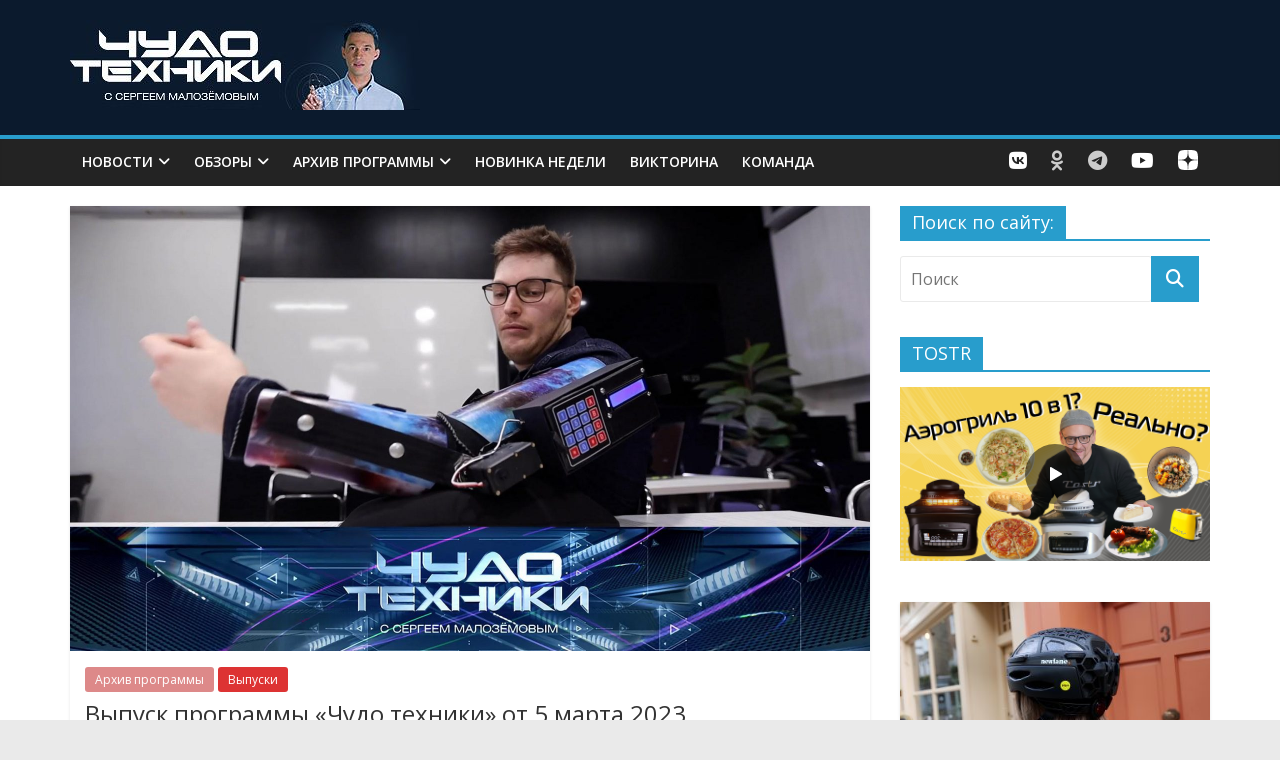

--- FILE ---
content_type: text/html; charset=UTF-8
request_url: https://chudo.tech/2023/03/05/tv-404/
body_size: 23268
content:

<!DOCTYPE html>
<html lang="ru-RU">

<head>
<meta name="yandex-verification" content="c65975f6bbb97bbe" />
	<!-- 
<script async src="//pagead2.googlesyndication.com/pagead/js/adsbygoogle.js"></script>
<script>
  (adsbygoogle = window.adsbygoogle || []).push({
    google_ad_client: "ca-pub-5393269572681577",
    enable_page_level_ads: true
  });
</script>
		
<script type="text/javascript" > (function(m,e,t,r,i,k,a){m[i]=m[i]function(){(m[i].a=m[i].a[]).push(arguments)}; m[i].l=1*new Date(); for (var j = 0; j < document.scripts.length; j++) {if (document.scripts[j].src === r) { return; }} k=e.createElement(t),a=e.getElementsByTagName(t)[0],k.async=1,k.src=r,a.parentNode.insertBefore(k,a)}) (window, document, "script", "https://mc.yandex.ru/metrika/tag.js", "ym"); ym(32097285, "init", { clickmap:true, trackLinks:true, accurateTrackBounce:true }); </script> <noscript><div><img src="https://mc.yandex.ru/watch/32097285" style="position:absolute; left:-9999px;" alt="" /></div></noscript> /Yandex.Metrika counter 

-->
	
<meta charset="UTF-8" />
<meta name="viewport" content="width=device-width, initial-scale=1">
<link rel="profile" href="https://gmpg.org/xfn/11" />
<link rel="pingback" href="https://chudo.tech/xmlrpc.php" />
<meta name='robots' content='index, follow, max-image-preview:large, max-snippet:-1, max-video-preview:-1' />
	<style>img:is([sizes="auto" i], [sizes^="auto," i]) { contain-intrinsic-size: 3000px 1500px }</style>
	
	<!-- This site is optimized with the Yoast SEO plugin v26.1.1 - https://yoast.com/wordpress/plugins/seo/ -->
	<title>Выпуск программы «Чудо техники» от 5 марта 2023 - Чудо техники</title>
	<meta name="description" content="Лазерные рулетки, высокие технологии для реабилитации, тайны промышленных альпинистов и сковорода-гриль." />
	<link rel="canonical" href="https://chudo.tech/2023/03/05/tv-404/" />
	<meta property="og:locale" content="ru_RU" />
	<meta property="og:type" content="article" />
	<meta property="og:title" content="Выпуск программы «Чудо техники» от 5 марта 2023 - Чудо техники" />
	<meta property="og:description" content="Лазерные рулетки, высокие технологии для реабилитации, тайны промышленных альпинистов и сковорода-гриль." />
	<meta property="og:url" content="https://chudo.tech/2023/03/05/tv-404/" />
	<meta property="og:site_name" content="Чудо техники" />
	<meta property="article:publisher" content="https://www.facebook.com/ChudoTechniki" />
	<meta property="article:published_time" content="2023-03-05T09:00:01+00:00" />
	<meta property="article:modified_time" content="2023-03-10T14:44:00+00:00" />
	<meta property="og:image" content="https://chudo.tech/wp-content/uploads/1-1.jpg" />
	<meta property="og:image:width" content="1920" />
	<meta property="og:image:height" content="1080" />
	<meta property="og:image:type" content="image/jpeg" />
	<meta name="author" content="Редактор" />
	<meta name="twitter:card" content="summary_large_image" />
	<meta name="twitter:creator" content="@ChudoTechniki" />
	<meta name="twitter:site" content="@ChudoTechniki" />
	<meta name="twitter:label1" content="Написано автором" />
	<meta name="twitter:data1" content="Редактор" />
	<meta name="twitter:label2" content="Примерное время для чтения" />
	<meta name="twitter:data2" content="4 минуты" />
	<script type="application/ld+json" class="yoast-schema-graph">{"@context":"https://schema.org","@graph":[{"@type":"WebPage","@id":"https://chudo.tech/2023/03/05/tv-404/","url":"https://chudo.tech/2023/03/05/tv-404/","name":"Выпуск программы «Чудо техники» от 5 марта 2023 - Чудо техники","isPartOf":{"@id":"https://chudo.tech/#website"},"primaryImageOfPage":{"@id":"https://chudo.tech/2023/03/05/tv-404/#primaryimage"},"image":{"@id":"https://chudo.tech/2023/03/05/tv-404/#primaryimage"},"thumbnailUrl":"https://chudo.tech/wp-content/uploads/1-1.jpg","datePublished":"2023-03-05T09:00:01+00:00","dateModified":"2023-03-10T14:44:00+00:00","author":{"@id":"https://chudo.tech/#/schema/person/7121f3f513f8b7305c34f02c44bd29e5"},"description":"Лазерные рулетки, высокие технологии для реабилитации, тайны промышленных альпинистов и сковорода-гриль.","breadcrumb":{"@id":"https://chudo.tech/2023/03/05/tv-404/#breadcrumb"},"inLanguage":"ru-RU","potentialAction":[{"@type":"ReadAction","target":["https://chudo.tech/2023/03/05/tv-404/"]}]},{"@type":"ImageObject","inLanguage":"ru-RU","@id":"https://chudo.tech/2023/03/05/tv-404/#primaryimage","url":"https://chudo.tech/wp-content/uploads/1-1.jpg","contentUrl":"https://chudo.tech/wp-content/uploads/1-1.jpg","width":1920,"height":1080},{"@type":"BreadcrumbList","@id":"https://chudo.tech/2023/03/05/tv-404/#breadcrumb","itemListElement":[{"@type":"ListItem","position":1,"name":"Главная страница","item":"https://chudo.tech/"},{"@type":"ListItem","position":2,"name":"Выпуск программы «Чудо техники» от 5 марта 2023"}]},{"@type":"WebSite","@id":"https://chudo.tech/#website","url":"https://chudo.tech/","name":"Чудо техники","description":"официальный сайт программы, все выпуски, обзоры и новинки гаджетов, новые технологии, полные выпуски программы Чудо техники с Сергеем Малозёмовым на НТВ","potentialAction":[{"@type":"SearchAction","target":{"@type":"EntryPoint","urlTemplate":"https://chudo.tech/?s={search_term_string}"},"query-input":{"@type":"PropertyValueSpecification","valueRequired":true,"valueName":"search_term_string"}}],"inLanguage":"ru-RU"},{"@type":"Person","@id":"https://chudo.tech/#/schema/person/7121f3f513f8b7305c34f02c44bd29e5","name":"Редактор","url":"https://chudo.tech/author/editor/"}]}</script>
	<!-- / Yoast SEO plugin. -->


<link rel='dns-prefetch' href='//fonts.googleapis.com' />
<link rel='dns-prefetch' href='//use.fontawesome.com' />
<link rel="alternate" type="application/rss+xml" title="Чудо техники &raquo; Лента" href="https://chudo.tech/feed/" />
<link rel="alternate" type="application/rss+xml" title="Чудо техники &raquo; Лента комментариев" href="https://chudo.tech/comments/feed/" />
<script type="text/javascript">
/* <![CDATA[ */
window._wpemojiSettings = {"baseUrl":"https:\/\/s.w.org\/images\/core\/emoji\/16.0.1\/72x72\/","ext":".png","svgUrl":"https:\/\/s.w.org\/images\/core\/emoji\/16.0.1\/svg\/","svgExt":".svg","source":{"concatemoji":"https:\/\/chudo.tech\/wp-includes\/js\/wp-emoji-release.min.js?ver=783efdac54c8b98607dac1172cd72a6b"}};
/*! This file is auto-generated */
!function(s,n){var o,i,e;function c(e){try{var t={supportTests:e,timestamp:(new Date).valueOf()};sessionStorage.setItem(o,JSON.stringify(t))}catch(e){}}function p(e,t,n){e.clearRect(0,0,e.canvas.width,e.canvas.height),e.fillText(t,0,0);var t=new Uint32Array(e.getImageData(0,0,e.canvas.width,e.canvas.height).data),a=(e.clearRect(0,0,e.canvas.width,e.canvas.height),e.fillText(n,0,0),new Uint32Array(e.getImageData(0,0,e.canvas.width,e.canvas.height).data));return t.every(function(e,t){return e===a[t]})}function u(e,t){e.clearRect(0,0,e.canvas.width,e.canvas.height),e.fillText(t,0,0);for(var n=e.getImageData(16,16,1,1),a=0;a<n.data.length;a++)if(0!==n.data[a])return!1;return!0}function f(e,t,n,a){switch(t){case"flag":return n(e,"\ud83c\udff3\ufe0f\u200d\u26a7\ufe0f","\ud83c\udff3\ufe0f\u200b\u26a7\ufe0f")?!1:!n(e,"\ud83c\udde8\ud83c\uddf6","\ud83c\udde8\u200b\ud83c\uddf6")&&!n(e,"\ud83c\udff4\udb40\udc67\udb40\udc62\udb40\udc65\udb40\udc6e\udb40\udc67\udb40\udc7f","\ud83c\udff4\u200b\udb40\udc67\u200b\udb40\udc62\u200b\udb40\udc65\u200b\udb40\udc6e\u200b\udb40\udc67\u200b\udb40\udc7f");case"emoji":return!a(e,"\ud83e\udedf")}return!1}function g(e,t,n,a){var r="undefined"!=typeof WorkerGlobalScope&&self instanceof WorkerGlobalScope?new OffscreenCanvas(300,150):s.createElement("canvas"),o=r.getContext("2d",{willReadFrequently:!0}),i=(o.textBaseline="top",o.font="600 32px Arial",{});return e.forEach(function(e){i[e]=t(o,e,n,a)}),i}function t(e){var t=s.createElement("script");t.src=e,t.defer=!0,s.head.appendChild(t)}"undefined"!=typeof Promise&&(o="wpEmojiSettingsSupports",i=["flag","emoji"],n.supports={everything:!0,everythingExceptFlag:!0},e=new Promise(function(e){s.addEventListener("DOMContentLoaded",e,{once:!0})}),new Promise(function(t){var n=function(){try{var e=JSON.parse(sessionStorage.getItem(o));if("object"==typeof e&&"number"==typeof e.timestamp&&(new Date).valueOf()<e.timestamp+604800&&"object"==typeof e.supportTests)return e.supportTests}catch(e){}return null}();if(!n){if("undefined"!=typeof Worker&&"undefined"!=typeof OffscreenCanvas&&"undefined"!=typeof URL&&URL.createObjectURL&&"undefined"!=typeof Blob)try{var e="postMessage("+g.toString()+"("+[JSON.stringify(i),f.toString(),p.toString(),u.toString()].join(",")+"));",a=new Blob([e],{type:"text/javascript"}),r=new Worker(URL.createObjectURL(a),{name:"wpTestEmojiSupports"});return void(r.onmessage=function(e){c(n=e.data),r.terminate(),t(n)})}catch(e){}c(n=g(i,f,p,u))}t(n)}).then(function(e){for(var t in e)n.supports[t]=e[t],n.supports.everything=n.supports.everything&&n.supports[t],"flag"!==t&&(n.supports.everythingExceptFlag=n.supports.everythingExceptFlag&&n.supports[t]);n.supports.everythingExceptFlag=n.supports.everythingExceptFlag&&!n.supports.flag,n.DOMReady=!1,n.readyCallback=function(){n.DOMReady=!0}}).then(function(){return e}).then(function(){var e;n.supports.everything||(n.readyCallback(),(e=n.source||{}).concatemoji?t(e.concatemoji):e.wpemoji&&e.twemoji&&(t(e.twemoji),t(e.wpemoji)))}))}((window,document),window._wpemojiSettings);
/* ]]> */
</script>
<link rel='stylesheet' id='fotorama.css-css' href='https://chudo.tech/wp-content/plugins/fotorama/fotorama.css?ver=783efdac54c8b98607dac1172cd72a6b' type='text/css' media='all' />
<link rel='stylesheet' id='fotorama-wp.css-css' href='https://chudo.tech/wp-content/plugins/fotorama/fotorama-wp.css?ver=783efdac54c8b98607dac1172cd72a6b' type='text/css' media='all' />
<style id='wp-emoji-styles-inline-css' type='text/css'>

	img.wp-smiley, img.emoji {
		display: inline !important;
		border: none !important;
		box-shadow: none !important;
		height: 1em !important;
		width: 1em !important;
		margin: 0 0.07em !important;
		vertical-align: -0.1em !important;
		background: none !important;
		padding: 0 !important;
	}
</style>
<link rel='stylesheet' id='wp-block-library-css' href='https://chudo.tech/wp-includes/css/dist/block-library/style.min.css?ver=783efdac54c8b98607dac1172cd72a6b' type='text/css' media='all' />
<style id='classic-theme-styles-inline-css' type='text/css'>
/*! This file is auto-generated */
.wp-block-button__link{color:#fff;background-color:#32373c;border-radius:9999px;box-shadow:none;text-decoration:none;padding:calc(.667em + 2px) calc(1.333em + 2px);font-size:1.125em}.wp-block-file__button{background:#32373c;color:#fff;text-decoration:none}
</style>
<style id='font-awesome-svg-styles-default-inline-css' type='text/css'>
.svg-inline--fa {
  display: inline-block;
  height: 1em;
  overflow: visible;
  vertical-align: -.125em;
}
</style>
<link rel='stylesheet' id='font-awesome-svg-styles-css' href='https://chudo.tech/wp-content/uploads/font-awesome/v6.3.0/css/svg-with-js.css' type='text/css' media='all' />
<style id='font-awesome-svg-styles-inline-css' type='text/css'>
   .wp-block-font-awesome-icon svg::before,
   .wp-rich-text-font-awesome-icon svg::before {content: unset;}
</style>
<style id='global-styles-inline-css' type='text/css'>
:root{--wp--preset--aspect-ratio--square: 1;--wp--preset--aspect-ratio--4-3: 4/3;--wp--preset--aspect-ratio--3-4: 3/4;--wp--preset--aspect-ratio--3-2: 3/2;--wp--preset--aspect-ratio--2-3: 2/3;--wp--preset--aspect-ratio--16-9: 16/9;--wp--preset--aspect-ratio--9-16: 9/16;--wp--preset--color--black: #000000;--wp--preset--color--cyan-bluish-gray: #abb8c3;--wp--preset--color--white: #ffffff;--wp--preset--color--pale-pink: #f78da7;--wp--preset--color--vivid-red: #cf2e2e;--wp--preset--color--luminous-vivid-orange: #ff6900;--wp--preset--color--luminous-vivid-amber: #fcb900;--wp--preset--color--light-green-cyan: #7bdcb5;--wp--preset--color--vivid-green-cyan: #00d084;--wp--preset--color--pale-cyan-blue: #8ed1fc;--wp--preset--color--vivid-cyan-blue: #0693e3;--wp--preset--color--vivid-purple: #9b51e0;--wp--preset--gradient--vivid-cyan-blue-to-vivid-purple: linear-gradient(135deg,rgba(6,147,227,1) 0%,rgb(155,81,224) 100%);--wp--preset--gradient--light-green-cyan-to-vivid-green-cyan: linear-gradient(135deg,rgb(122,220,180) 0%,rgb(0,208,130) 100%);--wp--preset--gradient--luminous-vivid-amber-to-luminous-vivid-orange: linear-gradient(135deg,rgba(252,185,0,1) 0%,rgba(255,105,0,1) 100%);--wp--preset--gradient--luminous-vivid-orange-to-vivid-red: linear-gradient(135deg,rgba(255,105,0,1) 0%,rgb(207,46,46) 100%);--wp--preset--gradient--very-light-gray-to-cyan-bluish-gray: linear-gradient(135deg,rgb(238,238,238) 0%,rgb(169,184,195) 100%);--wp--preset--gradient--cool-to-warm-spectrum: linear-gradient(135deg,rgb(74,234,220) 0%,rgb(151,120,209) 20%,rgb(207,42,186) 40%,rgb(238,44,130) 60%,rgb(251,105,98) 80%,rgb(254,248,76) 100%);--wp--preset--gradient--blush-light-purple: linear-gradient(135deg,rgb(255,206,236) 0%,rgb(152,150,240) 100%);--wp--preset--gradient--blush-bordeaux: linear-gradient(135deg,rgb(254,205,165) 0%,rgb(254,45,45) 50%,rgb(107,0,62) 100%);--wp--preset--gradient--luminous-dusk: linear-gradient(135deg,rgb(255,203,112) 0%,rgb(199,81,192) 50%,rgb(65,88,208) 100%);--wp--preset--gradient--pale-ocean: linear-gradient(135deg,rgb(255,245,203) 0%,rgb(182,227,212) 50%,rgb(51,167,181) 100%);--wp--preset--gradient--electric-grass: linear-gradient(135deg,rgb(202,248,128) 0%,rgb(113,206,126) 100%);--wp--preset--gradient--midnight: linear-gradient(135deg,rgb(2,3,129) 0%,rgb(40,116,252) 100%);--wp--preset--font-size--small: 13px;--wp--preset--font-size--medium: 20px;--wp--preset--font-size--large: 36px;--wp--preset--font-size--x-large: 42px;--wp--preset--spacing--20: 0.44rem;--wp--preset--spacing--30: 0.67rem;--wp--preset--spacing--40: 1rem;--wp--preset--spacing--50: 1.5rem;--wp--preset--spacing--60: 2.25rem;--wp--preset--spacing--70: 3.38rem;--wp--preset--spacing--80: 5.06rem;--wp--preset--shadow--natural: 6px 6px 9px rgba(0, 0, 0, 0.2);--wp--preset--shadow--deep: 12px 12px 50px rgba(0, 0, 0, 0.4);--wp--preset--shadow--sharp: 6px 6px 0px rgba(0, 0, 0, 0.2);--wp--preset--shadow--outlined: 6px 6px 0px -3px rgba(255, 255, 255, 1), 6px 6px rgba(0, 0, 0, 1);--wp--preset--shadow--crisp: 6px 6px 0px rgba(0, 0, 0, 1);}:where(.is-layout-flex){gap: 0.5em;}:where(.is-layout-grid){gap: 0.5em;}body .is-layout-flex{display: flex;}.is-layout-flex{flex-wrap: wrap;align-items: center;}.is-layout-flex > :is(*, div){margin: 0;}body .is-layout-grid{display: grid;}.is-layout-grid > :is(*, div){margin: 0;}:where(.wp-block-columns.is-layout-flex){gap: 2em;}:where(.wp-block-columns.is-layout-grid){gap: 2em;}:where(.wp-block-post-template.is-layout-flex){gap: 1.25em;}:where(.wp-block-post-template.is-layout-grid){gap: 1.25em;}.has-black-color{color: var(--wp--preset--color--black) !important;}.has-cyan-bluish-gray-color{color: var(--wp--preset--color--cyan-bluish-gray) !important;}.has-white-color{color: var(--wp--preset--color--white) !important;}.has-pale-pink-color{color: var(--wp--preset--color--pale-pink) !important;}.has-vivid-red-color{color: var(--wp--preset--color--vivid-red) !important;}.has-luminous-vivid-orange-color{color: var(--wp--preset--color--luminous-vivid-orange) !important;}.has-luminous-vivid-amber-color{color: var(--wp--preset--color--luminous-vivid-amber) !important;}.has-light-green-cyan-color{color: var(--wp--preset--color--light-green-cyan) !important;}.has-vivid-green-cyan-color{color: var(--wp--preset--color--vivid-green-cyan) !important;}.has-pale-cyan-blue-color{color: var(--wp--preset--color--pale-cyan-blue) !important;}.has-vivid-cyan-blue-color{color: var(--wp--preset--color--vivid-cyan-blue) !important;}.has-vivid-purple-color{color: var(--wp--preset--color--vivid-purple) !important;}.has-black-background-color{background-color: var(--wp--preset--color--black) !important;}.has-cyan-bluish-gray-background-color{background-color: var(--wp--preset--color--cyan-bluish-gray) !important;}.has-white-background-color{background-color: var(--wp--preset--color--white) !important;}.has-pale-pink-background-color{background-color: var(--wp--preset--color--pale-pink) !important;}.has-vivid-red-background-color{background-color: var(--wp--preset--color--vivid-red) !important;}.has-luminous-vivid-orange-background-color{background-color: var(--wp--preset--color--luminous-vivid-orange) !important;}.has-luminous-vivid-amber-background-color{background-color: var(--wp--preset--color--luminous-vivid-amber) !important;}.has-light-green-cyan-background-color{background-color: var(--wp--preset--color--light-green-cyan) !important;}.has-vivid-green-cyan-background-color{background-color: var(--wp--preset--color--vivid-green-cyan) !important;}.has-pale-cyan-blue-background-color{background-color: var(--wp--preset--color--pale-cyan-blue) !important;}.has-vivid-cyan-blue-background-color{background-color: var(--wp--preset--color--vivid-cyan-blue) !important;}.has-vivid-purple-background-color{background-color: var(--wp--preset--color--vivid-purple) !important;}.has-black-border-color{border-color: var(--wp--preset--color--black) !important;}.has-cyan-bluish-gray-border-color{border-color: var(--wp--preset--color--cyan-bluish-gray) !important;}.has-white-border-color{border-color: var(--wp--preset--color--white) !important;}.has-pale-pink-border-color{border-color: var(--wp--preset--color--pale-pink) !important;}.has-vivid-red-border-color{border-color: var(--wp--preset--color--vivid-red) !important;}.has-luminous-vivid-orange-border-color{border-color: var(--wp--preset--color--luminous-vivid-orange) !important;}.has-luminous-vivid-amber-border-color{border-color: var(--wp--preset--color--luminous-vivid-amber) !important;}.has-light-green-cyan-border-color{border-color: var(--wp--preset--color--light-green-cyan) !important;}.has-vivid-green-cyan-border-color{border-color: var(--wp--preset--color--vivid-green-cyan) !important;}.has-pale-cyan-blue-border-color{border-color: var(--wp--preset--color--pale-cyan-blue) !important;}.has-vivid-cyan-blue-border-color{border-color: var(--wp--preset--color--vivid-cyan-blue) !important;}.has-vivid-purple-border-color{border-color: var(--wp--preset--color--vivid-purple) !important;}.has-vivid-cyan-blue-to-vivid-purple-gradient-background{background: var(--wp--preset--gradient--vivid-cyan-blue-to-vivid-purple) !important;}.has-light-green-cyan-to-vivid-green-cyan-gradient-background{background: var(--wp--preset--gradient--light-green-cyan-to-vivid-green-cyan) !important;}.has-luminous-vivid-amber-to-luminous-vivid-orange-gradient-background{background: var(--wp--preset--gradient--luminous-vivid-amber-to-luminous-vivid-orange) !important;}.has-luminous-vivid-orange-to-vivid-red-gradient-background{background: var(--wp--preset--gradient--luminous-vivid-orange-to-vivid-red) !important;}.has-very-light-gray-to-cyan-bluish-gray-gradient-background{background: var(--wp--preset--gradient--very-light-gray-to-cyan-bluish-gray) !important;}.has-cool-to-warm-spectrum-gradient-background{background: var(--wp--preset--gradient--cool-to-warm-spectrum) !important;}.has-blush-light-purple-gradient-background{background: var(--wp--preset--gradient--blush-light-purple) !important;}.has-blush-bordeaux-gradient-background{background: var(--wp--preset--gradient--blush-bordeaux) !important;}.has-luminous-dusk-gradient-background{background: var(--wp--preset--gradient--luminous-dusk) !important;}.has-pale-ocean-gradient-background{background: var(--wp--preset--gradient--pale-ocean) !important;}.has-electric-grass-gradient-background{background: var(--wp--preset--gradient--electric-grass) !important;}.has-midnight-gradient-background{background: var(--wp--preset--gradient--midnight) !important;}.has-small-font-size{font-size: var(--wp--preset--font-size--small) !important;}.has-medium-font-size{font-size: var(--wp--preset--font-size--medium) !important;}.has-large-font-size{font-size: var(--wp--preset--font-size--large) !important;}.has-x-large-font-size{font-size: var(--wp--preset--font-size--x-large) !important;}
:where(.wp-block-post-template.is-layout-flex){gap: 1.25em;}:where(.wp-block-post-template.is-layout-grid){gap: 1.25em;}
:where(.wp-block-columns.is-layout-flex){gap: 2em;}:where(.wp-block-columns.is-layout-grid){gap: 2em;}
:root :where(.wp-block-pullquote){font-size: 1.5em;line-height: 1.6;}
</style>
<link rel='stylesheet' id='colormag_style-css' href='https://chudo.tech/wp-content/themes/colormag-pro-child/style.css?ver=783efdac54c8b98607dac1172cd72a6b' type='text/css' media='all' />
<link rel='stylesheet' id='colormag_googlefonts-css' href='//fonts.googleapis.com/css?family=Open+Sans%3A400%2C600&#038;ver=783efdac54c8b98607dac1172cd72a6b' type='text/css' media='all' />
<link rel='stylesheet' id='colormag-fontawesome-css' href='https://chudo.tech/wp-content/themes/colormag-pro-child/fontawesome/css/font-awesome.min.css?ver=4.4.0' type='text/css' media='all' />
<link rel='stylesheet' id='font-awesome-official-css' href='https://use.fontawesome.com/releases/v6.3.0/css/all.css' type='text/css' media='all' integrity="sha384-nYX0jQk7JxCp1jdj3j2QdJbEJaTvTlhexnpMjwIkYQLdk9ZE3/g8CBw87XP2N0pR" crossorigin="anonymous" />
<link rel='stylesheet' id='font-awesome-official-v4shim-css' href='https://use.fontawesome.com/releases/v6.3.0/css/v4-shims.css' type='text/css' media='all' integrity="sha384-SQz6YOYE9rzJdPMcxCxNEmEuaYeT0ayZY/ZxArYWtTnvBwcfHI6rCwtgsOonZ+08" crossorigin="anonymous" />
<script type="text/javascript" src="https://chudo.tech/wp-includes/js/jquery/jquery.min.js?ver=3.7.1" id="jquery-core-js"></script>
<script type="text/javascript" src="https://chudo.tech/wp-includes/js/jquery/jquery-migrate.min.js?ver=3.4.1" id="jquery-migrate-js"></script>
<script type="text/javascript" src="https://chudo.tech/wp-content/plugins/fotorama/fotorama.js?ver=783efdac54c8b98607dac1172cd72a6b" id="fotorama.js-js"></script>
<script type="text/javascript" src="https://chudo.tech/wp-content/plugins/fotorama/fotorama-wp.js?ver=783efdac54c8b98607dac1172cd72a6b" id="fotorama-wp.js-js"></script>
<script type="text/javascript" src="https://chudo.tech/wp-content/plugins/wp-yandex-metrika/assets/YmEc.min.js?ver=1.2.2" id="wp-yandex-metrika_YmEc-js"></script>
<script type="text/javascript" id="wp-yandex-metrika_YmEc-js-after">
/* <![CDATA[ */
window.tmpwpym={datalayername:'dataLayer',counters:JSON.parse('[{"number":"32097285","webvisor":"1"}]'),targets:JSON.parse('[]')};
/* ]]> */
</script>
<script type="text/javascript" src="https://chudo.tech/wp-content/plugins/wp-yandex-metrika/assets/frontend.min.js?ver=1.2.2" id="wp-yandex-metrika_frontend-js"></script>
<script type="text/javascript" src="https://chudo.tech/wp-content/plugins/image-captcha/assets/image-captcha.js?ver=783efdac54c8b98607dac1172cd72a6b" id="image-captcha-js"></script>
<link rel="https://api.w.org/" href="https://chudo.tech/wp-json/" /><link rel="alternate" title="JSON" type="application/json" href="https://chudo.tech/wp-json/wp/v2/posts/88741" /><link rel="EditURI" type="application/rsd+xml" title="RSD" href="https://chudo.tech/xmlrpc.php?rsd" />
<link rel='shortlink' href='https://chudo.tech/?p=88741' />
<link rel="alternate" title="oEmbed (JSON)" type="application/json+oembed" href="https://chudo.tech/wp-json/oembed/1.0/embed?url=https%3A%2F%2Fchudo.tech%2F2023%2F03%2F05%2Ftv-404%2F" />
<link rel="alternate" title="oEmbed (XML)" type="text/xml+oembed" href="https://chudo.tech/wp-json/oembed/1.0/embed?url=https%3A%2F%2Fchudo.tech%2F2023%2F03%2F05%2Ftv-404%2F&#038;format=xml" />
<meta name="verification" content="f612c7d25f5690ad41496fcfdbf8d1" /><!-- Чудо техники Internal Styles --><style type="text/css"> #content .post .article-content .entry-title { font-size: 24px; } .below-entry-meta .byline{display:none;} .below-entry-meta .comments{display:none;} .below-entry-meta .tag-links{display:none;}</style>
        <!-- Yandex.Metrica counter -->
        <script type="text/javascript">
            (function (m, e, t, r, i, k, a) {
                m[i] = m[i] || function () {
                    (m[i].a = m[i].a || []).push(arguments)
                };
                m[i].l = 1 * new Date();
                k = e.createElement(t), a = e.getElementsByTagName(t)[0], k.async = 1, k.src = r, a.parentNode.insertBefore(k, a)
            })

            (window, document, "script", "https://mc.yandex.ru/metrika/tag.js", "ym");

            ym("32097285", "init", {
                clickmap: true,
                trackLinks: true,
                accurateTrackBounce: true,
                webvisor: true,
                ecommerce: "dataLayer",
                params: {
                    __ym: {
                        "ymCmsPlugin": {
                            "cms": "wordpress",
                            "cmsVersion":"6.8",
                            "pluginVersion": "1.2.2",
                            "ymCmsRip": "1546081875"
                        }
                    }
                }
            });
        </script>
        <!-- /Yandex.Metrica counter -->
        <link rel="icon" href="https://chudo.tech/wp-content/uploads/2016/08/cropped-logo-512-32x32.png" sizes="32x32" />
<link rel="icon" href="https://chudo.tech/wp-content/uploads/2016/08/cropped-logo-512-192x192.png" sizes="192x192" />
<link rel="apple-touch-icon" href="https://chudo.tech/wp-content/uploads/2016/08/cropped-logo-512-180x180.png" />
<meta name="msapplication-TileImage" content="https://chudo.tech/wp-content/uploads/2016/08/cropped-logo-512-270x270.png" />
		<style type="text/css" id="wp-custom-css">
			.front-page-top-section {
    display: flex;
    align-items: stretch; 
}

#comments {
    display: unset !important;
}

.widget_slider_area {
    flex: 1;
}
.bx-wrapper, .bx-viewport {
    height: 100% !important;
}
.widget_slider_area_rotate {
    height: 100% !important;
}

.widget_slider_area .widget_featured_slider {
    height: 100%;
}

.widget_featured_slider .single-slide {
    height: 100%;
}

.widget_featured_slider_inner_wrap {
    position: relative;
    height: 100%;
}

.slider-featured-image{
	height: 100%;
}

.widget_featured_slider img {
    margin-bottom: 0;
    height: 100%;
    object-fit: cover;
}

.widget_beside_slider {
    flex: 1; /* Позволяет блоку с постами занимать равное место */
    display: flex;
    flex-direction: column;
}

.widget_highlighted_post_area {
    flex-grow: 1; /* Позволяет блоку с постами расти в высоту */
}

.widget_beside_slider {
    display: flex;
    flex-direction: column;
    height: 100%; /* Растягиваем по высоте слайдера */
}

.widget_highlighted_post_area {
    flex-grow: 1; /* Позволяет блоку с постами заполнять всё пространство */
    display: flex;
    flex-direction: column;
}

.widget_highlighted_col {
    flex-grow: 1; /* Делаем так, чтобы внутренние элементы тоже равнялись */
    display: flex;
    flex-direction: column;
    justify-content: space-between; /* Распределяем блоки равномерно */
}

.fa-dzen {
    display: inline-block;
    width: 25px;
    height: 25px;
    background-image: url(data:image/svg+xml,%3Csvg%20xmlns%3D%22http%3A//www.w3.org/2000/svg%22%20viewBox%3D%220%200%2028%2028%22%3E%3Cpath%20fill%3D%22%23ffffff%22%20d%3D%22M16.7%2016.7c-2.2%202.27-2.36%205.1-2.55%2011.3%205.78%200%209.77-.02%2011.83-2.02%202-2.06%202.02-6.24%202.02-11.83-6.2.2-9.03.35-11.3%202.55M0%2014.15c0%205.59.02%209.77%202.02%2011.83%202.06%202%206.05%202.02%2011.83%202.02-.2-6.2-.35-9.03-2.55-11.3-2.27-2.2-5.1-2.36-11.3-2.55M13.85%200C8.08%200%204.08.02%202.02%202.02.02%204.08%200%208.26%200%2013.85c6.2-.2%209.03-.35%2011.3-2.55%202.2-2.27%202.36-5.1%202.55-11.3m2.85%2011.3C14.5%209.03%2014.34%206.2%2014.15%200c5.78%200%209.77.02%2011.83%202.02%202%202.06%202.02%206.24%202.02%2011.83-6.2-.2-9.03-.35-11.3-2.55%22%3E%3C/path%3E%3Cpath%20fill%3D%22none%22%20d%3D%22M28%2014.15v-.3c-6.2-.2-9.03-.35-11.3-2.55-2.2-2.27-2.36-5.1-2.55-11.3h-.3c-.2%206.2-.35%209.03-2.55%2011.3-2.27%202.2-5.1%202.36-11.3%202.55v.3c6.2.2%209.03.35%2011.3%202.55%202.2%202.27%202.36%205.1%202.55%2011.3h.3c.2-6.2.35-9.03%202.55-11.3%202.27-2.2%205.1-2.36%2011.3-2.55%22%3E%3C/path%3E%3C/svg%3E);
    background-size: contain;
    background-repeat: no-repeat;
    padding: unset !important;
    margin: -2px 10px;
    color: #ffff0000 !important;
}

.bx-controls-direction a {
    opacity: 1;
    transition: opacity .25s ease-in-out;
    -moz-transition: opacity .25s ease-in-out;
    -webkit-transition: opacity .25s ease-in-out;
}

.bx-wrapper:hover .bx-controls-direction a {
    opacity: 1;
}

.reaction_bubble{
		position: absolute;
    z-index: 1000;
    background: white;
    padding: 5px;
 		box-shadow: 0 1px 3px #999898;
    display: flex;
		right: 0;
    bottom: 0;
}

.reaction_bubble .reaction{
	  display: flex;
    flex-direction: column;
    align-items: center;
    padding: 5px;
}

.reaction_bubble i {
  transition: transform 0.2s ease-in-out;
	font-size: 25px;
}

.reaction span {
	background: none repeat scroll 0 0 #ffff;	
}

@media (orientation: portrait) {
.reaction_bubble img {
	transition: 0.5s;
	scale: 0.6;
}
.reaction_bubble{
	margin: 15px 0 0;
    position: relative;
justify-content: space-around;
}	
	.ubermenu-social_menu{
	display: none;
}

}

.reaction_bubble img {
	transition: 0.5s;
	scale: 0.6;
}

.reaction_bubble img:hover {
  animation: pulse 1s 1;
	transform: scale(1.3);
	transition: 0.5s;
}

#content .post .article-content {
    padding: 15px 15px 5rem 15px !important;;
}

.menu-item .fa-dzen{
	margin: -2px 0px;
	width: 20px;
	height: 20px;
}

.search .post:first-child {
    float: none;
    width: unset;
}

.search .content_first_post .post:first-child {
    float: none;
    width: 100%;
}

.search .content_flex_row .post:first-child {
    float: none;
    width: 48.7013%;
}

.page-numbers {
    display: flex;
    flex-direction: row;
    justify-content: space-between;
}
.page-numbers li{
		display: inline-block;
    border-radius: 3px;
		border: 1px solid #289dcc;
}

.page-numbers li a{
	padding: 2px 8px;
}

.page-numbers li span {
		border: unset;
    padding: 2px 8px;
    background-color: #289dcc;
    color: #FFFFFF;
}


.post{
	position: relative;
}
.more-link{
	position: absolute;
	bottom: 15px;
	right: 15px;
}

.mobile_social_menu{
	display: none;
}


.fotorama__img{
		width: 100% !important;
    height: auto !important;
    left: 0 !important;
    top: 0px;
}

.related-posts{
	display:flex;
	flex-direction: row;
}

.entry-content ul, .entry-content ol {
    line-height: 1.6;
    margin-bottom: 15px;
    font-family: 'Open Sans', serif;
    font-size: 15px;
}

.archive #content .post {
    margin-bottom: 30px;
    padding-bottom: 25px;
}

.archive #content .post:nth-child(2n+1) {
	float: none;
	width: 100%;
}
.archive #content .post:nth-child(2n) {
	float: none;
	width: 100%;
	clear: both;
}
.archive #content .post:first-child {
	float: none;
	width: 100%;
}

.content_flex_row{
	display: flex;
	flex-direction: row;
}

.content_flex_row article:first-child{
	margin-right: 30px;
}

.archive #content .post:first-child .article-content .entry-title {
    font-size: 22px;
}

.widget_youtube_single {
    position: relative;
    overflow: hidden;
		border-radius: 0px;
}

.widget_vk_single{
		overflow: hidden;
	  border-radius: 0px;
	  position: relative;
    display: inline-block;
}
.widget_youtube_single img {
    margin-top: -10%;
    margin-bottom: -10%;
}

.widget_vk_single img {
    display: block;
    width: 100%;
    height: auto;
    z-index: 1;
	margin-bottom: 0px;
}


.widget_video_single:hover .videoplayer_big_play_btn_bg,
.widget_vk_single:hover .videoplayer_big_play_btn_bg {
    transform: scale(1.1); /* Увеличиваем кнопку при наведении на родительский элемент */
    transition: transform 0.3s ease; /* Добавляем плавный переход */
}

.widget_video_single,
.widget_vk_single {
    position: relative;
    overflow: hidden;
}

.videoplayer_big_play_btn {
    position: absolute;
    top: 50%;
    left: 50%;
    transform: translate(-50%, -50%);
    width: 60px; 
    height: 60px;
    display: flex;
    align-items: center;
    justify-content: center;
    cursor: pointer;
    z-index: 2; 
}

.videoplayer_big_play_btn_bg {
    position: absolute;
    width: 100%;
    height: 100%;
    background: rgba(0, 0, 0, 0.5);
    border-radius: 50%;
    transition: transform 0.3s ease;
}

.videoplayer_big_play_icon {
    width: 24px;
    height: 24px;
    fill: white;
    z-index: 3;
}


.youtube_button_widget{
	margin-top: -1rem;
  margin-bottom: -1rem;
}
.youtube_btn_overlay{
	position: relative;
	margin-top: -55%;
}

.youtube_btn_overlay img{
  position: relative;
	transform: scale(0.25);
  cursor: pointer;
	transition: .2s;
	filter: grayscale(100);
	opacity: .9;

}
.youtube_single_widget:hover .youtube_btn_overlay img {
    filter: grayscale(0); 
    opacity: 1; 
    transition: filter 0.3s ease, opacity 0.3s ease;
}

.youtube_btn_overlay img {
    position: relative;
    transform: scale(0.25);
    cursor: pointer;
    transition: filter 0.2s ease, opacity 0.2s ease;
    filter: grayscale(100%);
    opacity: 0.9;
}


.post .featured-image {
		overflow: hidden;
}

.post .featured-image a img {
    max-width: 100%;
	  height: auto;
    vertical-align: top;
    margin-bottom: 18px;
		object-fit: cover;
		aspect-ratio: 16/9;
}

.article-container .post:first-child .featured-image a img {
    max-width: 100%;
	  height: auto;
    vertical-align: top;
    margin-bottom: 18px;
		object-fit: cover;
		max-height: unset;
}

.widget-custom-container{
		display: flex;
    flex-direction: row;
}

.widget-custom-container .first-post{
	display: flex; 
	align-items: stretch;
	padding-right:2.631579%;
	margin-bottom: 0;
}

.widget-custom-container .following-post{
	display: flex; 
	align-items: stretch;
	justify-content: space-between;
	flex-direction: column;
}

.middle-custom-container{
		display: flex;
    flex-direction: row;
}
.tg-one-half{
	display: flex;
  align-items: stretch;
	padding: 0;
}

.widget_featured_posts .following-post .single-article:last-child {
    margin-bottom: 0;
}

.widget_featured_posts {
    margin-bottom: 30px;
    display: flex;
    flex-direction: column;
    justify-content: flex-start;
}

.widget_featured_posts .following-post .article-content .entry-title {
	font-size: 14px;
}

.widget_featured_posts .article-content .entry-title {
    font-size: 18px;
}





.widget_highlighted_posts .article-content .entry-title {
    padding: 10px 0 0;
    font-size: 14px;
}

.widget_featured_slider .slide-content {
    background: linear-gradient(360deg, rgb(0 0 0 / 60%) 70%, rgba(255,255,255,0) 100%);
}

.widget_highlighted_posts .article-content {
    background: linear-gradient(360deg, rgb(0 0 0 / 60%) 70%, rgba(255,255,255,0) 100%);
}

.fitvids-video{
	margin-bottom: 15px
}

.widget_highlighted_posts .single-article {
   /*margin-bottom: 15px;*/ 
}

.menu-social-container{
	float: right;
}

#menu-social-menu li a i{
	font-size: 20px;
}

@media (orientation: portrait) {

.widget-custom-container .first-post{
	margin-bottom: 20px;
	width: 100%;
}
	
.widget-custom-container .following-post{
	width: 100%;
}
	
.entry-content img, .comment-content img, .widget img {
    width: 100%;
}
	

.related-posts {
    display: flex;
    flex-direction: column;
}

	.menu-social-container{
		display: none;
	}
.widget-custom-container{
    flex-direction: column;
}
.middle-custom-container{
    flex-direction: column;
}	
	
.content_flex_row{
	flex-direction: column;
}	

.widget_featured_posts .following-post .article-content .entry-title {
	font-size: 16px;
}
	
.widget_highlighted_posts .single-article:first-child {
    margin-left: 0 !important;
}	
	
}

.hidden_test{
	display:none;
}

.front-page-top-section{
		display: flex;
    flex-direction: row;
    justify-content: space-between;
    align-content: space-between;	
}

.widget_highlighted_post_area{
    display: flex;
    flex-direction: column;	
}
.widget_highlighted_col {
    display: flex;
    flex-direction: row;
}

.widget_highlighted_posts .single-article {
		position: relative;
    float: left;
    margin-bottom: 0;
    margin-left: 2%;
    margin-right: 0;
    max-width: 100%;
}

.widget_highlighted_post_area .widget_highlighted_col:first-child {
  margin-bottom: 2%;
}

.front-page-top-section{
	display: flex;
	flex-direction: row;
  flex-wrap: wrap;
  justify-content: space-between;
}

.bx-wrapper{
	overflow: hidden;
}

@media screen and (orientation: portrait) {
	.front-page-top-section {
			display: flex;
			flex-direction: column;
			flex-wrap: wrap;
			justify-content: space-between;
	}
}

iframe {
  width: 100% !important;
  height: auto !important;
  aspect-ratio: 16/9;
  border: 0;
}



		</style>
		<script type="text/javascript">(window.Image ? (new Image()) : document.createElement('img')).src = 'https://vk.com/rtrg?p=VK-RTRG-149212-38ZGy';</script>

	<script type="text/javascript">!function(){var t=document.createElement("script");t.type="text/javascript",t.async=!0,t.src="https://vk.com/js/api/openapi.js?168",t.onload=function(){VK.Retargeting.Init("VK-RTRG-493909-i6FoU"),VK.Retargeting.Hit()},document.head.appendChild(t)}();</script><noscript><img src="https://vk.com/rtrg?p=VK-RTRG-493909-i6FoU" style="position:fixed; left:-999px;" alt=""/></noscript>
	
</head>





<body class="wp-singular post-template-default single single-post postid-88741 single-format-standard wp-theme-colormag-pro-child  wide">

<div id="page" class="hfeed site">
		<header id="masthead" class="site-header clearfix">
		<div id="header-text-nav-container" class="clearfix">


			
			<div class="inner-wrap">

				<div id="header-text-nav-wrap" class="clearfix">
					<div id="header-left-section">
													<div id="header-logo-image">
								<a href="https://chudo.tech/" title="Чудо техники" rel="home"><img src="https://chudo.tech/wp-content/uploads/2020/02/350h90.jpg" alt="Чудо техники"></a>
							</div><!-- #header-logo-image -->
												<div id="header-text" class="screen-reader-text">
							                        <h3 id="site-title">
                           <a href="https://chudo.tech/" title="Чудо техники" rel="home">Чудо техники</a>
                        </h3>
                                                                  <p id="site-description">официальный сайт программы, все выпуски, обзоры и новинки гаджетов, новые технологии, полные выпуски программы Чудо техники с Сергеем Малозёмовым на НТВ</p>
                     <!-- #site-description -->
						</div><!-- #header-text -->
					</div><!-- #header-left-section -->
					<div id="header-right-section">
												<div id="header-right-sidebar" class="clearfix">
						<aside id="colormag_728x90_advertisement_widget-8" class="widget widget_728x90_advertisement clearfix">
      <div class="advertisement_728x90">
                        </div>
      </aside><aside id="custom_html-7" class="widget_text widget widget_custom_html clearfix"><div class="textwidget custom-html-widget"></div></aside>						</div>
									    	</div><!-- #header-right-section -->

			   </div><!-- #header-text-nav-wrap -->

			</div><!-- .inner-wrap -->

			
			<nav id="site-navigation" class="main-navigation clearfix" role="navigation">
				<div class="inner-wrap clearfix">
					               <h4 class="menu-toggle"></h4>
               <div class="menu-primary-container"><ul id="menu-glavnoe-menyu" class="menu"><li id="menu-item-266" class="menu-item menu-item-type-taxonomy menu-item-object-category menu-item-has-children menu-item-266"><a href="https://chudo.tech/category/news/">Новости</a>
<ul class="sub-menu">
	<li id="menu-item-110709" class="menu-item menu-item-type-taxonomy menu-item-object-category menu-item-110709"><a href="https://chudo.tech/category/news/aksessuary/">Аксессуары</a></li>
	<li id="menu-item-484" class="menu-item menu-item-type-taxonomy menu-item-object-category menu-item-484"><a href="https://chudo.tech/category/news/home-tech/">Бытовая техника</a></li>
	<li id="menu-item-487" class="menu-item menu-item-type-taxonomy menu-item-object-category menu-item-487"><a href="https://chudo.tech/category/news/drone-robot/">Дроны и роботы</a></li>
	<li id="menu-item-110710" class="menu-item menu-item-type-taxonomy menu-item-object-category menu-item-110710"><a href="https://chudo.tech/category/news/ii/">ИИ</a></li>
	<li id="menu-item-471" class="menu-item menu-item-type-taxonomy menu-item-object-category menu-item-471"><a href="https://chudo.tech/category/news/soft/">Приложения и сервисы</a></li>
	<li id="menu-item-490" class="menu-item menu-item-type-taxonomy menu-item-object-category menu-item-490"><a href="https://chudo.tech/category/news/computes/">Компьютеры</a></li>
	<li id="menu-item-488" class="menu-item menu-item-type-taxonomy menu-item-object-category menu-item-488"><a href="https://chudo.tech/category/news/space/">Космос</a></li>
	<li id="menu-item-489" class="menu-item menu-item-type-taxonomy menu-item-object-category menu-item-489"><a href="https://chudo.tech/category/news/medicine/">Здоровье</a></li>
	<li id="menu-item-110711" class="menu-item menu-item-type-taxonomy menu-item-object-category menu-item-110711"><a href="https://chudo.tech/category/news/stroitelstvo/">Строительство</a></li>
	<li id="menu-item-472" class="menu-item menu-item-type-taxonomy menu-item-object-category menu-item-472"><a href="https://chudo.tech/category/news/smartphone/">Смартфоны</a></li>
	<li id="menu-item-22245" class="menu-item menu-item-type-taxonomy menu-item-object-category menu-item-22245"><a href="https://chudo.tech/category/news/newscameras/">Камеры</a></li>
	<li id="menu-item-22246" class="menu-item menu-item-type-taxonomy menu-item-object-category menu-item-22246"><a href="https://chudo.tech/category/news/newstv/">ТВ/Аудио</a></li>
	<li id="menu-item-483" class="menu-item menu-item-type-taxonomy menu-item-object-category menu-item-483"><a href="https://chudo.tech/category/news/auto/">Транспорт</a></li>
	<li id="menu-item-491" class="menu-item menu-item-type-taxonomy menu-item-object-category menu-item-491"><a href="https://chudo.tech/category/news/other/">Прочее</a></li>
</ul>
</li>
<li id="menu-item-267" class="menu-item menu-item-type-taxonomy menu-item-object-category menu-item-has-children menu-item-267"><a href="https://chudo.tech/category/reviews/">Обзоры</a>
<ul class="sub-menu">
	<li id="menu-item-464" class="menu-item menu-item-type-taxonomy menu-item-object-category menu-item-464"><a href="https://chudo.tech/category/reviews/drones-robots/">Дроны и роботы</a></li>
	<li id="menu-item-466" class="menu-item menu-item-type-taxonomy menu-item-object-category menu-item-466"><a href="https://chudo.tech/category/reviews/programs-games/">Игры и приложения</a></li>
	<li id="menu-item-465" class="menu-item menu-item-type-taxonomy menu-item-object-category menu-item-465"><a href="https://chudo.tech/category/reviews/notebooks-tablets/">Компьютеры</a></li>
	<li id="menu-item-1993" class="menu-item menu-item-type-taxonomy menu-item-object-category menu-item-1993"><a href="https://chudo.tech/category/reviews/home-techno/">Бытовая техника</a></li>
	<li id="menu-item-468" class="menu-item menu-item-type-taxonomy menu-item-object-category menu-item-468"><a href="https://chudo.tech/category/reviews/smartphones/">Смартфоны</a></li>
	<li id="menu-item-669" class="menu-item menu-item-type-taxonomy menu-item-object-category menu-item-669"><a href="https://chudo.tech/category/reviews/transport/">Транспорт</a></li>
	<li id="menu-item-22247" class="menu-item menu-item-type-taxonomy menu-item-object-category menu-item-22247"><a href="https://chudo.tech/category/reviews/revcameras/">Камеры</a></li>
	<li id="menu-item-22248" class="menu-item menu-item-type-taxonomy menu-item-object-category menu-item-22248"><a href="https://chudo.tech/category/reviews/revtv/">ТВ/Аудио</a></li>
	<li id="menu-item-467" class="menu-item menu-item-type-taxonomy menu-item-object-category menu-item-467"><a href="https://chudo.tech/category/reviews/others/">Прочее</a></li>
</ul>
</li>
<li id="menu-item-268" class="menu-item menu-item-type-taxonomy menu-item-object-category current-post-ancestor current-menu-parent current-post-parent menu-item-has-children menu-item-268"><a href="https://chudo.tech/category/tv-arhiv/">Архив программы</a>
<ul class="sub-menu">
	<li id="menu-item-269" class="menu-item menu-item-type-taxonomy menu-item-object-category menu-item-269"><a href="https://chudo.tech/category/tv-arhiv/syuzhety/">Сюжеты</a></li>
	<li id="menu-item-109379" class="menu-item menu-item-type-taxonomy menu-item-object-category menu-item-109379"><a href="https://chudo.tech/category/tv-arhiv/vypuski/2025/">2025</a></li>
	<li id="menu-item-99473" class="menu-item menu-item-type-taxonomy menu-item-object-category menu-item-99473"><a href="https://chudo.tech/category/tv-arhiv/vypuski/2024/">2024</a></li>
	<li id="menu-item-85684" class="menu-item menu-item-type-taxonomy menu-item-object-category current-post-ancestor current-menu-parent current-post-parent menu-item-85684"><a href="https://chudo.tech/category/tv-arhiv/vypuski/2023/">2023</a></li>
	<li id="menu-item-83775" class="menu-item menu-item-type-taxonomy menu-item-object-category menu-item-83775"><a href="https://chudo.tech/category/tv-arhiv/vypuski/2022/">2022</a></li>
	<li id="menu-item-83774" class="menu-item menu-item-type-taxonomy menu-item-object-category menu-item-83774"><a href="https://chudo.tech/category/tv-arhiv/vypuski/2021/">2021</a></li>
	<li id="menu-item-75605" class="menu-item menu-item-type-taxonomy menu-item-object-category menu-item-75605"><a href="https://chudo.tech/category/tv-arhiv/vypuski/2020/">2020</a></li>
	<li id="menu-item-59765" class="menu-item menu-item-type-taxonomy menu-item-object-category menu-item-59765"><a href="https://chudo.tech/category/tv-arhiv/vypuski/2019/">2019</a></li>
	<li id="menu-item-37477" class="menu-item menu-item-type-taxonomy menu-item-object-category menu-item-37477"><a href="https://chudo.tech/category/tv-arhiv/vypuski/2018/">2018</a></li>
	<li id="menu-item-5642" class="menu-item menu-item-type-taxonomy menu-item-object-category menu-item-5642"><a href="https://chudo.tech/category/tv-arhiv/vypuski/2017/">2017</a></li>
	<li id="menu-item-495" class="menu-item menu-item-type-taxonomy menu-item-object-category menu-item-495"><a href="https://chudo.tech/category/tv-arhiv/vypuski/2016/">2016</a></li>
	<li id="menu-item-1920" class="menu-item menu-item-type-taxonomy menu-item-object-category menu-item-1920"><a href="https://chudo.tech/category/tv-arhiv/vypuski/2015/">2015</a></li>
	<li id="menu-item-5072" class="menu-item menu-item-type-taxonomy menu-item-object-category menu-item-5072"><a href="https://chudo.tech/category/tv-arhiv/vypuski/2014/">2014</a></li>
</ul>
</li>
<li id="menu-item-115550" class="menu-item menu-item-type-taxonomy menu-item-object-category menu-item-115550"><a href="https://chudo.tech/category/novinka-nedeli/">Новинка недели</a></li>
<li id="menu-item-100618" class="menu-item menu-item-type-post_type menu-item-object-page menu-item-100618"><a href="https://chudo.tech/viktorina/">Викторина</a></li>
<li id="menu-item-4594" class="menu-item menu-item-type-post_type menu-item-object-page menu-item-4594"><a href="https://chudo.tech/team/">Команда</a></li>
</ul></div>                              <div class="menu-social-container"><ul id="menu-social-menu" class="menu"><li id="menu-item-88727" class="menu-item menu-item-type-custom menu-item-object-custom menu-item-88727"><a href="https://vk.com/chudo_tehnicki"><i class="fab fa-vk"></i></a></li>
<li id="menu-item-88730" class="menu-item menu-item-type-custom menu-item-object-custom menu-item-88730"><a href="https://ok.ru/chudotechniki"><i class="fa fa-odnoklassniki"></i></a></li>
<li id="menu-item-88731" class="menu-item menu-item-type-custom menu-item-object-custom menu-item-88731"><a href="https://t.me/chudotechnikintv"><i class="fa fa-telegram"></i></a></li>
<li id="menu-item-99340" class="menu-item menu-item-type-custom menu-item-object-custom menu-item-99340"><a href="https://www.youtube.com/channel/UCCM3f7cXvdy1uFr3Ohywf_A"><i class="fab fa-youtube"></i></a></li>
<li id="menu-item-107010" class="menu-item menu-item-type-custom menu-item-object-custom menu-item-107010"><a href="https://dzen.ru/chudotech"><i class="fab fa-dzen"></i></a></li>
</ul></div>					
					
				</div>
			</nav>

		</div><!-- #header-text-nav-container -->

		
	</header>
			<div id="main" class="clearfix">
      
      
      <div class="inner-wrap clearfix">
	
	<div id="primary">
		<div id="content" class="clearfix">

			
				
<article id="post-88741" class="post-88741 post type-post status-publish format-standard has-post-thumbnail hentry category-5059 category-tv-arhiv category-vypuski category-slider tag-polnyj-vypusk tag-chudo-tehniki">
	

   
         <div class="featured-image">
                     <img width="1600" height="890" src="https://chudo.tech/wp-content/uploads/1-1-1600x890.jpg" class="attachment-colormag-featured-image size-colormag-featured-image wp-post-image" alt="" decoding="async" fetchpriority="high" srcset="https://chudo.tech/wp-content/uploads/1-1-1600x890.jpg 1600w, https://chudo.tech/wp-content/uploads/1-1-192x107.jpg 192w" sizes="(max-width: 1600px) 100vw, 1600px" title="1" />               </div>
      <div class="article-content clearfix">

   
   <div class="above-entry-meta"><span class="cat-links"><a href="https://chudo.tech/category/tv-arhiv/" style="background:#dd8989" rel="category tag">Архив программы</a>&nbsp;<a href="https://chudo.tech/category/tv-arhiv/vypuski/" style="background:#dd3333" rel="category tag">Выпуски</a>&nbsp;</span></div>
      <header class="entry-header">
   		<h1 class="entry-title">
   			Выпуск программы «Чудо техники» от 5 марта 2023   		</h1>
   	</header>

   	<div class="below-entry-meta">
      <span class="posted-on"><a href="https://chudo.tech/2023/03/05/tv-404/" title="12:00" rel="bookmark"><i class="fa fa-calendar-o"></i> <time class="entry-date published" datetime="2023-03-05T12:00:01+03:00">05.03.2023</time><time class="updated" datetime="2023-03-10T17:44:00+03:00">10.03.2023</time></a></span>
      <span class="byline"><span class="author vcard"><i class="fa fa-user"></i><a class="url fn n" href="https://chudo.tech/author/editor/" title="Редактор">Редактор</a></span></span>

      
      <span class="tag-links"><i class="fa fa-tags"></i><a href="https://chudo.tech/tag/polnyj-vypusk/" rel="tag">полный выпуск</a>, <a href="https://chudo.tech/tag/chudo-tehniki/" rel="tag">Чудо техники</a></span></div>
   	<div class="entry-content clearfix">
   		<p title="">Смотрите в этом выпуске программы «Чудо техники»:</p>
<ul title="">
<li title=""><a href="https://chudo.tech/2023/03/05/lazernye-ruletki/" target="_blank" rel="noopener">Лазерные рулетки: чем они хороши и как их правильно выбирать?</a></li>
<li title=""><a title="" href="https://chudo.tech/2023/03/05/tehnologii-v-reabilitatsii/" target="_blank" rel="noopener">Высокие технологии, помогающие в лечении и реабилитации</a></li>
<li title=""><a title="" href="https://chudo.tech/2023/03/05/tajny-promyshlennyh-alpinistov/" target="_blank" rel="noopener">Тайны промышленных альпинистов: как их учат и с чем приходится сталкиваться?</a></li>
<li title=""><a href="https://chudo.tech/2023/03/05/chudo-skovoroda-gril/" target="_blank" rel="noopener">Чудо-товары: сковорода-гриль для газовых плит</a></li>
</ul>
<p><iframe src="//www.ntv.ru/embed/2190095?utm_content=chudo_tehniki" width="640" height="360" frameborder="0"></iframe></p>
<hr title="" />
<p title="">Благодарим за помощь в подготовке выпуска:</p>
<ul title="">
<li title=""><span style="font-weight: 400;">Компанию «<a href="https://www.yarmarka.com/" target="_blank" rel="noopener">Мытищинская ярмарка</a>» </span><span style="font-weight: 400;">за открытость, энтузиазм и проявленный интерес. Вместе мы протестировали лазерные рулетки, а заодно наша команда убедилась, что на «Стройдворе Яуза» найдется всё для строительства и ремонта.</span></li>
<li title=""><span style="font-weight: 400;">Коллектив </span><span style="font-weight: 400;">профессиональных геодезистов, сотрудников</span><span style="font-weight: 400;">  </span><span style="font-weight: 400;">компании по продажам геодезического и контрольно-измерительного оборудования «<a href="https://www.rusgeocom.ru/" target="_blank" rel="noopener">РУСГЕОКОМ</a>» </span><span style="font-weight: 400;">за интересный разговор о многообразии использования устройств с лазером.</span></li>
<li title=""><span style="font-weight: 400;">Компанию <a href="https://www.makita.ru/" target="_blank" rel="noopener">Makita</a>. </span><span style="font-weight: 400;">Японский бренд занимается разработкой и производством электроинструментов уже более 100 лет! Люди по всему миру ценят его за возможность найти</span><span style="font-weight: 400;"> решения как для ремонта, хобби, так и для профессионального применения.</span></li>
<li title=""><span style="font-weight: 400;"><a href="https://dzen.ru/samostroishik" target="_blank" rel="noopener">Сергея Горбунова</a>, автора блога о строительстве и загородной жизни</span><span style="font-weight: 400;">. </span><span style="font-weight: 400;">В своём блоге Сергей делится опытом строительства частного дома и обустройства участка, лайфхаками и интересными наблюдениями о жизни за городом.</span></li>
<li title=""><span style="font-weight: 400;">Руководителя глазного центра «<a href="https://vostokpro.com/" target="_blank" rel="noopener">Восток-Прозрение</a>»,</span><span style="font-weight: 400;"> доктора медицинских наук, профессора Сергея Игоревича Анисимова за профессионализм и интерес ко всему, что связано со здоровьем глаз.</span></li>
<li title=""><span style="font-weight: 400;">Ивана Чернова, руководителя строительной компании TinyLife, за помощь и серьезный подход в тестировании устройств.</span></li>
<li title="">ОБ ДПС ГИБДД УВД по Южному административному округу Главного Управления МВД Российской Федерации по г. Москве и лично начальника пресс-службы  УВД по ЮАО ГУ МВД России по г. Москве майора внутренней службы Мальцеву Наталью Евгеньевну.<a title="" href="https://market.yandex.ru/" target="_blank" rel="noopener"><br />
</a></li>
<li title=""><a href="https://itmo.ru/" target="_blank" rel="noopener"><span style="font-weight: 400;">Университет ИТМО</span></a><span style="font-weight: 400;"> и Артёма Меинова, аспиранта факультета программной инженерии и компьютерной техники ИТМО, который разработал протез-тренажёр для людей с ДЦП, а также его руководителя Игоря Бессмертного, профессора факультета программной инженерии и компьютерной техники ИТМО. Отдельная благодарность специалисту по связям с общественностью Элине Файзуллиной за приятное и постоянное сотрудничество.</span></li>
<li title=""><a href="https://rvozm.com/" target="_blank" rel="noopener"><span style="font-weight: 400;">Компанию Active</span></a><span style="font-weight: 400;">, которая разработала </span><a href="https://rvozm.com/uslugi/reforma/" target="_blank" rel="noopener"><span style="font-weight: 400;">костюм-тренажёр ТЭКТ</span></a><span style="font-weight: 400;"> проекта Reforma</span> <span style="font-weight: 400;">для детей с ДЦП. Это командная работа специалистов. На костюме закреплены электроимпульсные электроды, а пять дней в нем заменяют 10 дней реабилитации. Благодарим за сотрудничество и оперативную организацию съёмок.</span></li>
<li title=""><a href="https://habilect.com/" target="_blank" rel="noopener"><span style="font-weight: 400;">Международную компанию Habilect</span></a><span style="font-weight: 400;">, которая разработала комплекс Habilect — безмаркерную систему диагностики и реабилитации. О</span><span style="font-weight: 400;">дин аппаратный комплекс — это ряд программ для разных задач: от игр до «лаборатории» движений. Отдельная благодарность за организацию съёмок и плодотворное сотрудничество </span><a href="https://vk.com/habilect" target="_blank" rel="noopener"><span style="font-weight: 400;">Зуеву Антону Владимировичу</span></a><span style="font-weight: 400;">, директору по маркетингу.</span></li>
<li title=""><a href="https://sputnik-komarovo.ru/" target="_blank" rel="noopener"><span style="font-weight: 400;">Многопрофильный реабилитационный центр «Спутник в Комарово»</span></a><span style="font-weight: 400;"> и главного врача МРЦ «Спутник в Комарово», невролога, врача физической и реабилитационной медицины Борисова Андрея Валентиновича за организацию и участие в съёмках сюжета. </span><a href="https://vk.com/sputnik_komarovo" target="_blank" rel="noopener"><span style="font-weight: 400;">«Спутник в Комарово»</span></a><span style="font-weight: 400;"> — это реабилитационный центр европейского уровня, занимающийся реабилитацией после инсульта, инфаркта, травм и операций. Также благодарим сотрудников центра: физического инструктора реабилитационного центра Макшакова Романа Алексеевича и невролога, врача физической и реабилитационной медицины, Вязгину Екатерину Михайловну.</span></li>
<li title=""><span style="font-weight: 400;"> Учредителя программы «<a href="https://ligamechty.ru/" target="_blank" rel="noopener">Лига мечты</a>» Наталью Белоголовцеву, а также менеджера проекта Елену Дмитриеву за организацию съёмок и сотрудничество. «Лига мечты» — программа комплексной реабилитации личности. Это благотворительная организация, внедряющая новые реабилитационные подходы для детей и взрослых с различными видами инвалидности.</span></li>
<li title=""><span style="font-weight: 400;">Компанию</span> «<a href="http://xn--77-6kch4dri3e.xn--p1ai/" target="_blank" rel="noopener"><span style="font-weight: 400;">ВЫСОТА77</span></a>»<span style="font-weight: 400;">, которая выполняет высотные монтажные работы и подъёмы грузов. Ознакомиться со всем перечнем услуг можно на сайте. А также лично Одинцова Дмитрия за помощь в организации и участие в съёмке</span></li>
<li title=""><span style="font-weight: 400;">Центр промышленной безопасности</span> «<a href="https://cpbalandr.ru" target="_blank" rel="noopener"><span style="font-weight: 400;">Аландр</span></a>», <span style="font-weight: 400;">многопрофильную организацию, занимающуюся обучением персонала для работ на высоте, за профессионализм и участие в съёмке. </span></li>
<li title=""><a href="https://vk.com/shan_ta_ram" target="_blank" rel="noopener">Маргариту Дружинину</a>, смелую девушку, промышленного альпиниста, за интервью и рассказ о нюансах профессии.</li>
<li title=""><span style="font-weight: 400;">Постоянного партнёра программы Кухаря Алексея Александровича, занимающегося <a href="http://parkviking.ru/" target="_blank" rel="noopener">проектированием</a></span><span style="font-weight: 400;">, <a href="https://vk.com/bani_viking" target="_blank" rel="noopener">строительством</a> </span><span style="font-weight: 400;">и <a href="https://www.avito.ru/i212417136" target="_blank" rel="noopener">продажей бань</a></span><span style="font-weight: 400;"> в Москве и Подмосковье, за гостеприимство и участие в программе.</span></li>
<li title=""><span style="font-weight: 400;">Сеть ресторанов премиум-класса «<a href="https://uryk.ru/msk" target="_blank" rel="noopener">Урюк</a>» </span><span style="font-weight: 400;">и лично шеф-повара <a href="https://vk.com/id379552213" target="_blank" rel="noopener">Алексея Подлесных</a></span><span style="font-weight: 400;"> за участие в программе и высочайший профессионализм.</span></li>
<li title=""><span style="font-weight: 400;">Диетолога и нутрициолога <a href="https://vk.com/club211038188" target="_blank" rel="noopener">Элеонору Овчинникову</a></span><span style="font-weight: 400;">, специализацией которой является работа с проблемами веса, подбор рационального, сбалансированного питания с учётом возраста, состояния здоровья и индивидуальных особенностей организма за увлекательную встречу и участие в съёмках. Элеонора проводит тренинги и семинары, выступает консультантом на различных <a href="https://dzen.ru/nutrition_ovchinnikova" target="_blank" rel="noopener">интернет-сайтах</a></span><span style="font-weight: 400;"> и <a href="https://t.me/nutriforlife" target="_blank" rel="noopener">форумах</a>.</span></li>
<li title=""><span style="font-weight: 400;">Постоянного партнёра нашей передачи — испытательную лабораторию ООО «<a href="https://metall-expertiza.ru/" target="_blank" rel="noopener">Компания “Металл-экспертиза”</a>» </span><span style="font-weight: 400;">за прекрасную позитивную атмосферу во время съёмок и проведение металловедческого эксперимента.</span></li>
</ul>
<hr title="" />
<p title="">Все полные выпуски программы «Чудо техники» находятся <a href="https://chudo.tech/category/tv-arhiv/" target="_blank" rel="noopener">здесь</a></p>
  <script>
  (function(){
    // Функция, которая увеличивает счетчик реакции
    function increaseCount(element) {
      var countElement = element.querySelector('.count');
      var count = parseInt(countElement.textContent, 10);
      var metaKey = element.getAttribute('data-meta-key');
      var postId = element.getAttribute('data-post-id');
      var reaction = element.getAttribute('data-reaction');
      
      // Если пользователь уже отреагировал на этот пост, выходим
      if (localStorage.getItem('reaction_' + postId)) {
        return;
      }
      
      // Увеличиваем счетчик на клиенте
      countElement.textContent = count + 1;
      
      // Сохраняем информацию о реакции в localStorage
      localStorage.setItem('reaction_' + postId, JSON.stringify({ id: postId, reaction: reaction }));
      
      // Меняем цвет выбранной эмодзи
      element.style.color = 'red';
      
      // AJAX-запрос для обновления мета-поля поста
      var xhr = new XMLHttpRequest();
      xhr.open('POST', 'https://chudo.tech/wp-admin/admin-ajax.php', true);
      xhr.setRequestHeader('Content-Type', 'application/x-www-form-urlencoded');
      xhr.onreadystatechange = function() {
        if (xhr.readyState === 4) {
          if(xhr.status === 200) {
            // Обработка успешного ответа (при необходимости)
          } else {
            console.error('AJAX ошибка: ', xhr.statusText);
          }
        }
      };
      var params = 'action=update_meta'
                 + '&meta_key=' + encodeURIComponent(metaKey)
                 + '&post_id=' + encodeURIComponent(postId);
      xhr.send(params);
    }
    
    // Делаем функцию доступной глобально (для вызова из onclick)
    window.increaseCount = increaseCount;
    
    // При загрузке страницы восстанавливаем состояние реакций
    window.addEventListener('DOMContentLoaded', function() {
      var reactions = document.querySelectorAll('.reaction');
      reactions.forEach(function(element) {
        var postId = element.getAttribute('data-post-id');
        var reactionData = localStorage.getItem('reaction_' + postId);
        if (reactionData) {
          var parsedData = JSON.parse(reactionData);
          if (parsedData.reaction === element.getAttribute('data-reaction')) {
            var count = parseInt(element.querySelector('.count').textContent, 10);
            if (count > 0) {
              element.style.color = 'red';
            }
          }
        }
      });
    });
  })();
  </script>

  <div class="reaction_bubble">
    <div class="reaction" onclick="increaseCount(this)" data-meta-key="love" data-post-id="88741" data-reaction="heart">
      <img src="https://chudo.tech/wp-content/uploads/emojis/1f60d@2x.png" class="heart-icon" alt="Heart">
      <span class="count">0</span>
    </div>	
    <div class="reaction" onclick="increaseCount(this)" data-meta-key="likes" data-post-id="88741" data-reaction="smile">
      <img src="https://chudo.tech/wp-content/uploads/emojis/1f44d@2x.png" class="thumbs-up-icon" alt="Thumbs Up">
      <span class="count">0</span>
    </div>
    <div class="reaction" onclick="increaseCount(this)" data-meta-key="fire" data-post-id="88741" data-reaction="fire">
      <img src="https://chudo.tech/wp-content/uploads/emojis/1f525@2x.png" class="fire-icon" alt="Fire">
      <span class="count">0</span>
    </div>	
    <div class="reaction" onclick="increaseCount(this)" data-meta-key="dislikes" data-post-id="88741" data-reaction="frown">
      <img src="https://chudo.tech/wp-content/uploads/emojis/1f44e@2x.png" class="thumbs-down-icon" alt="Thumbs Down">
      <span class="count">0</span>
    </div>
    <div class="reaction" onclick="increaseCount(this)" data-meta-key="boring" data-post-id="88741" data-reaction="meh">
      <img src="https://chudo.tech/wp-content/uploads/emojis/1f641@2x.png" class="meh-icon" alt="Meh">
      <span class="count">0</span>
    </div>
  </div>
     	</div>

         </div>

	</article>
			
		</div><!-- #content -->



           <br>
      
      

<h4 class="related-posts-main-title"><i class="fa fa-thumbs-up"></i><span>Интересное:</span></h4>

<div class="related-posts clearfix">

      <div class="single-related-posts">

               <div class="related-posts-thumbnail">
            <a href="https://chudo.tech/2020/02/16/chudo-tovar-chehol-blokiruyushhij-signaly-smartfona/" title="Чудо-товар: чехол, блокирующий сигналы смартфона">
               <img width="390" height="205" src="https://chudo.tech/wp-content/uploads/2020/02/Screen-Shot-2020-02-14-at-19.54.00-390x205.png" class="attachment-colormag-featured-post-medium size-colormag-featured-post-medium wp-post-image" alt="" decoding="async" loading="lazy" title="" />            </a>
         </div>
      
      <div class="article-content">

         <h3 class="entry-title">
            <a href="https://chudo.tech/2020/02/16/chudo-tovar-chehol-blokiruyushhij-signaly-smartfona/" rel="bookmark" title="Чудо-товар: чехол, блокирующий сигналы смартфона">Чудо-товар: чехол, блокирующий сигналы смартфона</a>
         </h3><!--/.post-title-->

         <div class="below-entry-meta">
            <span class="posted-on"><a href="https://chudo.tech/2020/02/16/chudo-tovar-chehol-blokiruyushhij-signaly-smartfona/" title="12:25" rel="bookmark"><i class="fa fa-calendar-o"></i> <time class="entry-date published" datetime="2020-02-16T12:25:13+03:00">16.02.2020</time></a></span>            <span class="byline"><span class="author vcard"><i class="fa fa-user"></i><a class="url fn n" href="https://chudo.tech/author/skafelis/" title="Владимир Рогов">Владимир Рогов</a></span></span>
            <span class="comments"><i class="fa fa-comment"></i><span>Комментарии<span class="screen-reader-text"> к записи Чудо-товар: чехол, блокирующий сигналы смартфона</span> отключены</span></span>
         </div>

      </div>

   </div><!--/.related-->
      <div class="single-related-posts">

               <div class="related-posts-thumbnail">
            <a href="https://chudo.tech/2018/05/13/tovary-otbelivanie-zubov-shhetka-dlya-okon/" title="Товары: отбеливание зубов, щетка для окон">
               <img width="390" height="205" src="https://chudo.tech/wp-content/uploads/2018/05/chudo-tovary-otbelivanie-zubov-390x205.jpg" class="attachment-colormag-featured-post-medium size-colormag-featured-post-medium wp-post-image" alt="" decoding="async" loading="lazy" title="чудо товары отбеливание зубов" />            </a>
         </div>
      
      <div class="article-content">

         <h3 class="entry-title">
            <a href="https://chudo.tech/2018/05/13/tovary-otbelivanie-zubov-shhetka-dlya-okon/" rel="bookmark" title="Товары: отбеливание зубов, щетка для окон">Товары: отбеливание зубов, щетка для окон</a>
         </h3><!--/.post-title-->

         <div class="below-entry-meta">
            <span class="posted-on"><a href="https://chudo.tech/2018/05/13/tovary-otbelivanie-zubov-shhetka-dlya-okon/" title="11:14" rel="bookmark"><i class="fa fa-calendar-o"></i> <time class="entry-date published" datetime="2018-05-13T11:14:07+03:00">13.05.2018</time></a></span>            <span class="byline"><span class="author vcard"><i class="fa fa-user"></i><a class="url fn n" href="https://chudo.tech/author/editor/" title="Редактор">Редактор</a></span></span>
            <span class="comments"><i class="fa fa-comment"></i><span>Комментарии<span class="screen-reader-text"> к записи Товары: отбеливание зубов, щетка для окон</span> отключены</span></span>
         </div>

      </div>

   </div><!--/.related-->
      <div class="single-related-posts">

               <div class="related-posts-thumbnail">
            <a href="https://chudo.tech/2017/01/22/tv-170/" title="Выпуск «Чуда техники» от 22 января 2017">
               <img width="390" height="205" src="https://chudo.tech/wp-content/uploads/2017/01/2017-01-20_13-12-12-390x205.jpg" class="attachment-colormag-featured-post-medium size-colormag-featured-post-medium wp-post-image" alt="Чудо техники с Сергеем Малозёмовым, выпуск от 22 января 2017 года" decoding="async" loading="lazy" title="Чудо техники с Сергеем Малозёмовым, выпуск от 22 января 2017 года" />            </a>
         </div>
      
      <div class="article-content">

         <h3 class="entry-title">
            <a href="https://chudo.tech/2017/01/22/tv-170/" rel="bookmark" title="Выпуск «Чуда техники» от 22 января 2017">Выпуск «Чуда техники» от 22 января 2017</a>
         </h3><!--/.post-title-->

         <div class="below-entry-meta">
            <span class="posted-on"><a href="https://chudo.tech/2017/01/22/tv-170/" title="11:15" rel="bookmark"><i class="fa fa-calendar-o"></i> <time class="entry-date published" datetime="2017-01-22T11:15:27+03:00">22.01.2017</time></a></span>            <span class="byline"><span class="author vcard"><i class="fa fa-user"></i><a class="url fn n" href="https://chudo.tech/author/chudotech/" title="Чудо техники">Чудо техники</a></span></span>
            <span class="comments"><i class="fa fa-comment"></i><span>Комментарии<span class="screen-reader-text"> к записи Выпуск «Чуда техники» от 22 января 2017</span> отключены</span></span>
         </div>

      </div>

   </div><!--/.related-->
   
</div><!--/.post-related-->


      
	</div><!-- #primary -->

	
<div id="secondary">
			
		<aside id="search-2" class="widget widget_search clearfix"><h3 class="widget-title"><span>Поиск по сайту:</span></h3><form action="https://chudo.tech/" class="search-form searchform clearfix" method="get">
   <div class="search-wrap">
      <input type="text" placeholder="Поиск" class="s field" name="s">
      <button class="search-icon" type="submit"></button>
   </div>
</form><!-- .searchform --></aside><aside id="youtube_single_widget-2" class="widget youtube_single_widget clearfix"><h3 class="widget-title"><span>TOSTR</span></h3><a rel="nofollow" target="_blank" href="https://vk.ru/video-165211516_456242166"><div class="widget_video_single widget_vk_single"><img src="https://sun1-21.vkuserphoto.ru/impg/v1el6-kbX2ai_AKR1IT-PVZpCAoIZYfc1nrwLA/G7Qe00w2vyw.jpg?size=1280x720&#038;quality=95&#038;sign=6500cb22227355347a320f120850c183&#038;c_uniq_tag=Vr5lK6qYlUG4cLmrXoElM43r8uybO5NpdLhyqvOy3xc&#038;type=video_thumb" alt="TOSTR"><div class="youtube_btn_wrapper"><div class="videoplayer_big_play_btn">
						<div class="videoplayer_big_play_btn_bg"></div>
						<svg class="videoplayer_big_play_icon" viewBox="0 0 24 24" xmlns="http://www.w3.org/2000/svg">
							<g fill="none" fill-rule="evenodd">
								<g fill-rule="nonzero">
									<path class="_play" d="m8.13340613 5.10548415 10.49681277 6.24354325c.3559987.2117494.472936.6720001.2611866 1.0279989-.0638111.1072809-.1533894.1969388-.2606135.2608453l-10.4968128 6.256187c-.35581027.2120659-.81616483.095538-1.02823068-.2602722-.06921066-.1161237-.10574852-.2487949-.10574852-.3839792v-12.49973035c0-.41421357.33578644-.75.75-.75.13495801 0 .26741554.03641567.38340613.1054073z" fill="#fff"></path>
								</g>
							</g>
						</svg>
					  </div></div></div></a></aside><aside id="colormag_featured_posts_vertical_widget-14" class="widget widget_featured_posts widget_featured_posts_vertical widget_featured_meta clearfix">                                       <div class="first-post">               <div class="single-article clearfix">
                  <figure><a href="https://chudo.tech/2026/01/21/shlem-newlane-mips/" title="Компактный шлем Newlane Mips с продвинутой защитой"><img width="390" height="205" src="https://chudo.tech/wp-content/uploads/Bez-nazvaniya-60-390x205.jpeg" class="attachment-colormag-featured-post-medium size-colormag-featured-post-medium wp-post-image" alt="Компактный шлем Newlane Mips с продвинутой защитой" title="shlem-newlane-mips" decoding="async" loading="lazy" /></a></figure>                  <div class="article-content">
                     <div class="above-entry-meta"><span class="cat-links"><a href="https://chudo.tech/category/news/aksessuary/" style="background:#6ac13c" rel="category tag">Аксессуары</a>&nbsp;<a href="https://chudo.tech/category/news/" style="background:#8c446c" rel="category tag">Новости</a>&nbsp;<a href="https://chudo.tech/category/news/auto/" style="background:#ea802e" rel="category tag">Транспорт</a>&nbsp;</span></div>                     <h3 class="entry-title">
                        <a href="https://chudo.tech/2026/01/21/shlem-newlane-mips/" title="Компактный шлем Newlane Mips с продвинутой защитой">Компактный шлем Newlane Mips с продвинутой защитой</a>
                     </h3>
                     <div class="below-entry-meta">
                        <span class="posted-on"><a href="https://chudo.tech/2026/01/21/shlem-newlane-mips/" title="10:15" rel="bookmark"><i class="fa fa-calendar-o"></i> <time class="entry-date published" datetime="2026-01-21T10:15:20+03:00">21.01.2026</time></a></span>                        <span class="byline"><span class="author vcard"><i class="fa fa-user"></i><a class="url fn n" href="https://chudo.tech/author/ksenia/" title="Ксения Алексеева">Ксения Алексеева</a></span></span>
                        <span class="comments"><i class="fa fa-comment"></i><a href="https://chudo.tech/2026/01/21/shlem-newlane-mips/#respond">0</a></span>
                     </div>
                                          <div class="entry-content">
                        <p>Особенность модели — интеграция системы Mips Air Node, которая добавляет дополнительный защитный слой между головой и корпусом шлема.</p>
                     </div>
                                       </div>

               </div>
            </div>               </aside>
		<aside id="recent-posts-4" class="widget widget_recent_entries clearfix">
		<h3 class="widget-title"><span>Свежие записи:</span></h3>
		<ul>
											<li>
					<a href="https://chudo.tech/2026/01/21/pauerbank-magflow-ugreen/">Пауэрбанк MagFlow от Ugreen объединяет зарядку и ИИ</a>
											<span class="post-date">21.01.2026</span>
									</li>
											<li>
					<a href="https://chudo.tech/2026/01/21/naushniki-bird-zzz/">Наушники и лампа для сна в одном гаджете</a>
											<span class="post-date">21.01.2026</span>
									</li>
											<li>
					<a href="https://chudo.tech/2026/01/21/shlem-newlane-mips/">Компактный шлем Newlane Mips с продвинутой защитой</a>
											<span class="post-date">21.01.2026</span>
									</li>
											<li>
					<a href="https://chudo.tech/2026/01/20/unihertz-titan-2-elite/">Смартфон Unihertz Titan 2 Elite для тех, кто скучал по кнопкам</a>
											<span class="post-date">20.01.2026</span>
									</li>
											<li>
					<a href="https://chudo.tech/2026/01/20/elektrovelosiped-iris/">Электровелосипед IRIS в карбоновой капсуле</a>
											<span class="post-date">20.01.2026</span>
									</li>
											<li>
					<a href="https://chudo.tech/2026/01/20/sistema-upravleniya-glazami-iz-kitaya/">Компьютер без рук: система управления глазами из Китая</a>
											<span class="post-date">20.01.2026</span>
									</li>
					</ul>

		</aside><aside id="colormag_featured_posts_vertical_widget-11" class="widget widget_featured_posts widget_featured_posts_vertical widget_featured_meta clearfix">                                       <div class="first-post">               <div class="single-article clearfix">
                  <figure><a href="https://chudo.tech/2026/01/20/unihertz-titan-2-elite/" title="Смартфон Unihertz Titan 2 Elite для тех, кто скучал по кнопкам"><img width="390" height="205" src="https://chudo.tech/wp-content/uploads/Unihertz-Titan-2-Elite-Smartphone-1-1-390x205.jpeg" class="attachment-colormag-featured-post-medium size-colormag-featured-post-medium wp-post-image" alt="Смартфон Unihertz Titan 2 Elite для тех, кто скучал по кнопкам" title="unihertz-titan-2-elite" decoding="async" loading="lazy" /></a></figure>                  <div class="article-content">
                     <div class="above-entry-meta"><span class="cat-links"><a href="https://chudo.tech/category/news/" style="background:#8c446c" rel="category tag">Новости</a>&nbsp;<a href="https://chudo.tech/category/news/smartphone/" style="background:#4375a8" rel="category tag">Смартфоны</a>&nbsp;</span></div>                     <h3 class="entry-title">
                        <a href="https://chudo.tech/2026/01/20/unihertz-titan-2-elite/" title="Смартфон Unihertz Titan 2 Elite для тех, кто скучал по кнопкам">Смартфон Unihertz Titan 2 Elite для тех, кто скучал по кнопкам</a>
                     </h3>
                     <div class="below-entry-meta">
                        <span class="posted-on"><a href="https://chudo.tech/2026/01/20/unihertz-titan-2-elite/" title="12:15" rel="bookmark"><i class="fa fa-calendar-o"></i> <time class="entry-date published" datetime="2026-01-20T12:15:45+03:00">20.01.2026</time></a></span>                        <span class="byline"><span class="author vcard"><i class="fa fa-user"></i><a class="url fn n" href="https://chudo.tech/author/ksenia/" title="Ксения Алексеева">Ксения Алексеева</a></span></span>
                        <span class="comments"><i class="fa fa-comment"></i><a href="https://chudo.tech/2026/01/20/unihertz-titan-2-elite/#respond">0</a></span>
                     </div>
                                          <div class="entry-content">
                        <p>Смартфон работает на процессоре MediaTek Dimensity 7300, а также получил 12 Гб оперативной памяти и 512 Гб встроенного хранилища.</p>
                     </div>
                                       </div>

               </div>
            </div>               </aside>
	</div>
	

		</div><!-- .inner-wrap -->
	</div><!-- #main -->
   			<footer id="colophon" class="clearfix">
			
<div class="footer-widgets-wrapper">
	<div class="inner-wrap">
		<div class="footer-widgets-area clearfix">
         <div class="tg-upper-footer-widgets clearfix">
            <div class="footer_upper_widget_area tg-one-third">
                           </div>
            <div class="footer_upper_widget_area tg-one-third">
                           </div>
            <div class="footer_upper_widget_area tg-one-third tg-one-third-last">
                           </div>
         </div>
         <div class="tg-footer-main-widget">
   			<div class="tg-first-footer-widget">
   				<aside id="text-5" class="widget widget_text clearfix"><h3 class="widget-title"><span>О проекте</span></h3>			<div class="textwidget"><p>Мы рассказываем о новейших научных разработках, гаджетах и технологиях, которые способны поменять и уже меняют нашу жизнь. Мы испытываем на себе самые интересные и впечатляющие гаджеты, бытовые приборы, кухонную технику и средства передвижения. Следим за последними достижениями медицины.</p>
<p>Эфир: каждое воскресенье в 11:00 на НТВ.</p>
</div>
		</aside>   			</div>
         </div>
         <div class="tg-footer-other-widgets">
   			<div class="tg-second-footer-widget">
   				<aside id="colormag_300x250_advertisement_widget-18" class="widget widget_300x250_advertisement clearfix">
      <div class="advertisement_300x250">
                              <div class="advertisement-title">
               <h3 class="widget-title"><span>YouTube</span></h3>            </div>
         <div class="advertisement-content"><a href="https://www.youtube.com/channel/UCCM3f7cXvdy1uFr3Ohywf_A" class="single_ad_300x250" target="_blank" rel="nofollow">
                                    <img src="https://chudo.tech/wp-content/uploads/2023/02/1.jpg" width="300" height="250">
                           </a></div>      </div>
      </aside><aside id="text-11" class="widget widget_text clearfix">			<div class="textwidget">Всё самое интересное о науке, медицине и технологиях — на  
<a href="https://www.youtube.com/channel/UCCM3f7cXvdy1uFr3Ohywf_A">YouTube-канале</a> Чудо Техники.</div>
		</aside>   			</div>
            <div class="tg-third-footer-widget">
               <aside id="colormag_300x250_advertisement_widget-12" class="widget widget_300x250_advertisement clearfix">
      <div class="advertisement_300x250">
                              <div class="advertisement-title">
               <h3 class="widget-title"><span>eda.show</span></h3>            </div>
         <div class="advertisement-content"><a href="https://eda.show/" class="single_ad_300x250" target="_blank" rel="nofollow">
                                    <img src="https://chudo.tech/wp-content/uploads/2021/06/EDA_2021_300_250.jpg" width="300" height="250">
                           </a></div>      </div>
      </aside><aside id="text-8" class="widget widget_text clearfix">			<div class="textwidget"><p><a href="https://eda.show/">«Живая еда с Сергеем Малозёмовым»</a> — научно-кулинарная программа о том, что вредно, а что полезно.</p>
</div>
		</aside>            </div>
            <div class="tg-fourth-footer-widget">
               <aside id="text-9" class="widget widget_text clearfix"><h3 class="widget-title"><span>Напишите нам</span></h3>			<div class="textwidget"><p>Хотите поделиться новостью, прислать тему для сюжета? Мы будем рады вашим письмам:</p>
<p><a href="/cdn-cgi/l/email-protection#2441404d504b5664474c51404b0a5041474c"><span class="__cf_email__" data-cfemail="abcecfc2dfc4d9ebc8c3decfc485dfcec8c3">[email&#160;protected]</span></a></p>
<p>По вопросам рекламы:</p>
<p><a href="/cdn-cgi/l/email-protection#4e2f2a380e3a2b222b3d26213960232b2a272f"><span class="__cf_email__" data-cfemail="1b7a7f6d5b6f7e777e6873746c35767e7f727a">[email&#160;protected]</span></a></p>
</div>
		</aside>            </div>
         </div>
		</div>
	</div>
</div>			<div class="footer-socket-wrapper clearfix">
				<div class="inner-wrap">
					<div class="footer-socket-area">
                  <div class="footer-socket-right-section">
   						
   	<div class="social-links clearfix">
		<ul>
		      <li><a href="https://vk.com/chudo_tehnicki" target="_blank"><i class="fa fa-vk" style="color:#6b86b2"></i></a></li><li><a href="https://ok.ru/chudotechniki" target="_blank"><i class="fa fa-odnoklassniki" style="color:#ff9800"></i></a></li><li><a href="https://t.me/chudotechnikintv" target="_blank"><i class="fa fa-telegram" style="color:#29b6f6"></i></a></li><li><a href="https://www.youtube.com/channel/UCCM3f7cXvdy1uFr3Ohywf_A" target="_blank"><i class="fa fa-youtube" style="color:#dd3333"></i></a></li><li><a href="https://dzen.ru/chudotech" target="_blank"><i class="fa fa-dzen" style="color:#f93939"></i></a></li>		</ul>
	</div><!-- .social-links -->
	                     <nav class="footer-menu" class="clearfix">
                                             </nav>
                  </div>
                  <div class="footer-socket-left-section">
   						<div class="copyright">Copyright &copy; 2026 <a href="https://chudo.tech/" title="Чудо техники" ><span>Чудо техники</span></a>. All rights reserved. <br>Theme: ColorMag Pro by <a href="http://themegrill.com/themes/colormag-pro" target="_blank" title="Themegrill" rel="designer"><span>Themegrill</span></a>. Powered by <a href="http://wordpress.org" target="_blank" title="WordPress"><span>WordPress</span></a>.</div>                  </div>
					</div>

				</div>
			</div>
		</footer>
               <a href="#masthead" id="scroll-up"><i class="fa fa-chevron-up"></i></a>
      	</div><!-- #page -->
	            <noscript>
                <div>
                    <img src="https://mc.yandex.ru/watch/32097285" style="position:absolute; left:-9999px;" alt=""/>
                </div>
            </noscript>
            <script data-cfasync="false" src="/cdn-cgi/scripts/5c5dd728/cloudflare-static/email-decode.min.js"></script><script type="speculationrules">
{"prefetch":[{"source":"document","where":{"and":[{"href_matches":"\/*"},{"not":{"href_matches":["\/wp-*.php","\/wp-admin\/*","\/wp-content\/uploads\/*","\/wp-content\/*","\/wp-content\/plugins\/*","\/wp-content\/themes\/colormag-pro-child\/*","\/*\\?(.+)"]}},{"not":{"selector_matches":"a[rel~=\"nofollow\"]"}},{"not":{"selector_matches":".no-prefetch, .no-prefetch a"}}]},"eagerness":"conservative"}]}
</script>
 <script>
jQuery(document).ready(function($){
$( "*" )
.mouseenter(function() {	
var title = $(this).attr("title");
$(this).attr("temp_title", title);
$(this).attr("title","");
})
.mouseleave(function() {
var title = $(this).attr("temp_title");
$(this).attr("title", title);
$(this).removeAttr("temp_title");

});
});
 </script>
<script type="text/javascript" src="https://chudo.tech/wp-content/themes/colormag-pro-child/js/navigation.min.js?ver=783efdac54c8b98607dac1172cd72a6b" id="colormag-navigation-js"></script>
<script type="text/javascript" src="https://chudo.tech/wp-content/themes/colormag-pro-child/js/fitvids/jquery.fitvids.min.js?ver=20150311" id="colormag-fitvids-js"></script>
<script type="text/javascript" src="https://chudo.tech/wp-content/themes/colormag-pro-child/js/colormag-custom.min.js?ver=783efdac54c8b98607dac1172cd72a6b" id="colormag-custom-js"></script>

   <p style="display:none;">ВК49865</p>
<script defer src="https://static.cloudflareinsights.com/beacon.min.js/vcd15cbe7772f49c399c6a5babf22c1241717689176015" integrity="sha512-ZpsOmlRQV6y907TI0dKBHq9Md29nnaEIPlkf84rnaERnq6zvWvPUqr2ft8M1aS28oN72PdrCzSjY4U6VaAw1EQ==" data-cf-beacon='{"version":"2024.11.0","token":"c40f104c42f74c219b7951e30e035293","r":1,"server_timing":{"name":{"cfCacheStatus":true,"cfEdge":true,"cfExtPri":true,"cfL4":true,"cfOrigin":true,"cfSpeedBrain":true},"location_startswith":null}}' crossorigin="anonymous"></script>
</body>
</html>

--- FILE ---
content_type: text/html; charset=UTF-8
request_url: https://www.ntv.ru/embed/2190095?utm_content=chudo_tehniki
body_size: 5127
content:

<html>
  <head>
    <meta http-equiv="Content-Type" content="text/html; charset=UTF-8" />
    <meta name="viewport" content="width=device-width, initial-scale=1.0, maximum-scale=1.0, user-scalable=no" />
    <!-- HB start -->
    <script async src="https://yandex.ru/ads/system/header-bidding.js"></script>
    <script>
      var adfoxBiddersMap = { 
        "adfox_roden-media": "1591857",
        betweenDigital: "1535572",
        "adfox_imho-video": "2456220",
        "roxot": "2872335",
        "nemedia": "3155364",
      };

      var adUnits = [
        {
          codeType: "instream",
          code: "videocontainer_hb",
          bids: [
            { bidder: "adfox_roden-media", params: { p1: "codta", p2: "gjlz" }, adBreakTypes: ["preroll", "midroll", "postroll"] },
            { bidder: "betweenDigital", params: { placementId: "4011755" }, adBreakTypes: ["preroll", "midroll", "postroll"] },
            { bidder: "roxot", params: { placementId: '48342049-afb8-4fd3-967a-c373e8654a11', sendTargetRef: true }, adBreakTypes: ["preroll", "midroll", "postroll"] },
            { bidder: "adfox_imho-video", params: { p1: "disii", p2: "eyit", puid1: "1"}, adBreakTypes: ["preroll", "midroll", "postroll"] },
            { bidder: "nemedia", params: { placementId: '5384'}, adBreakTypes: ["preroll", "midroll", "postroll"] }
          ],
        },
      ];
      var userTimeout = 1000;

      window.YaHeaderBiddingSettings = { 
        biddersMap: adfoxBiddersMap, 
        adUnits: adUnits, 
        timeout: userTimeout
      };
    </script>
    <script src="https://yandex.ru/ads/system/context.js" async></script>
    <script type="text/javascript" charset="utf-8" src="https://yandex.ru/ads/system/adsdk.js"></script>
    <!-- HB end -->
    

    
      
    <script>
        (function() { 
            const puids = {
                "7": [41,42,43,45,46],
                "17": [58,59,60,61],
                "14": [86],
                "15": [92],
                "11": [93,94,95,96],
                "12": [97],
                "10": [98],
                "13": [],
            };
            var puid22 = 8;
            var puid6 = 110;
            var puid5 = 1;
            
            if (puid22 > 0) {
                var currentTheme = puids[puid22.toString()];
                if (!currentTheme || (currentTheme && puid6 > 0 && currentTheme.indexOf(parseInt(puid6)) === -1)) {
                    puid5 = 0;
                }
            }

            if (window.adUnits) {
                window.adUnits.forEach(function(adUnit) {
                    if (!adUnit.bids || !adUnit.bids.length) return;
                    adUnit.bids.forEach(function(bidder) {
                        if (!bidder || !bidder.params) return;

                        if (puid6 > 0) {
                            bidder.params.puid6 = puid6;
                        }
                        if (puid5) {               
                            bidder.params.puid5="heavy";       
                        }
                    })
                });
            } else if (window.ym) {
                ym(56849851, 'reachGoal', 'adunits_not_ready');
            }
        })();
    </script>




    
    <script type="text/javascript" charset="UTF-8" src="//cdn2-static.ntv.ru/frontend/js/player.js?v04092024"></script>
    <link rel="stylesheet" type="text/css" charset="UTF-8" href="//cdn2-static.ntv.ru/frontend/css/player.css?v04092024" />


    <style type="text/css">
      body { width:100%; height:100%; padding:0; margin: 0; overflow: hidden; font-family: Arial,Helvetica,sans-serif; }
      .player { width:100%; height:100%; }
      .age-18 {
        position: relative;
        display: flex; flex-direction: column; align-items: center; justify-content: center; color: #FFFFFF; text-align: center;
        font-variant-numeric: lining-nums proportional-nums;
        background-repeat: no-repeat;
        background-size: cover;
        background-position: center;
        
      }
      .age-18::before {
        content: "";
        position: absolute; display: block;
        top: 0; left: 0; bottom: 0; right: 0;
        background: rgba(20, 25, 32, 0.9);
      
      }
      .age-18__wrapp {
        position: relative; z-index: 1;
        display: flex; flex-direction: column; align-items: center; justify-content: center; gap: 10px;
        max-width: 400px;
         
      }

      .age-18__wrapp h3 {
        font-size: 14px;
        font-style: normal;
        font-weight: 700;
        line-height: 20px;
        margin: 0;
      }
      .age-18__wrapp h3 span {
        color: #FF6442;
      }

      .age-18__wrapp p {
        font-size: 14px;
        font-style: normal;
        font-weight: 400;
        line-height: 20px;
        margin: 0;
      }
      .age-18__wrapp p a {
        color: #00B400;
        text-decoration: none;
      }

      .age-18__link {
        display: block;
        border-radius: 5px;
        background: #FFF;
        padding: 11px 20px;
        text-transform: uppercase;
        text-decoration: none;
        font-size: 14px;
        font-style: normal;
        font-weight: 700;
        line-height: 130%; 
        letter-spacing: 0.7px;
        color: black;
        margin: 0 auto;
      }

      @media (max-width: 728px) {
        .age-18__wrapp {
          box-sizing: border-box;
          max-width: 360px;
          padding: 0 20px;
        }
        
        .age-18__wrapp h3,
        .age-18__wrapp p {
          font-size: 12px;
          line-height: 16px;
        }
          
      }
    </style>
     <!-- !!!!!!  tns_counter  -->
    <script src="//mc.yandex.ru/metrika/watch.js" type="text/javascript" defer="defer"></script>
  </head>
  <body marginwidth="0" marginheight="0">
  
    <div class="player" id="p2190095"><div id="vi2190095" lid="1" class="vdfile"><h1 class="h1lid"><div class="h1_wrap"><span><nobr>Роботы-экзоскелеты</nobr> и&nbsp;другие чудеса реабилитации, опасность лазерных рулеток и&nbsp;<nobr>сковорода-гриль</nobr> для газовых плит</span></div></h1></div></div>

    <script language="javascript" type="text/javascript">
      var videoPublisher = "Чудо техники";
      var pl2190095;

      var denyAdsDomains = [];
      var rcyDomains = ['kino.mail.ru', 'melodrama1.com', 'namtv.ru', 'peredelka.tv', 'rosserial.be', 'rosserial.mobi', 'rserial.com', 'ruserialis.com', 'ruspolitnews.ru', 'russkieseriali.net', 'www-ntv-ru.cdn.ampproject.org', 'yastatic.net', 'ruserial.tv', 'tvseriya.net', 'seriallife.ru', 'wi-fi.ru', 'ruserialy.net', 'russkii-serial.net', 'ntv-channel.com'];
      var denyDomains = ['novinkikino.online', 'rfserial.net', 'russkie-serialy.tv', 'kino-driver.ru', 'russkoekino.online', 'hd.kinosreda.pro', 'on.kinomuza.club', 'russerialua.com', 'hdfilmlenta.com', 'russkoekino.net', 'russerialy.ru', 'onlineboevik.com', 'rupolitshow.ru', 'pryamoj-ehfir.ru', 'legal-tv.ru', 'trymobile.ru', 'russian-serials.net', 'kinoroman.net', 'onepleer.ru', 'myruserial.com', 'russkih-serialov.net', 'tv-show.live', 'livedom2.ru', 'lublutv.net', 'x-films.me', 'kinosezon.tv', 'tvtalkshow.ru', 'viho.cc', 'tokshow.online', 'kinohost.nov.ru', 'tserial.net', 'tvklik.ru', 'kinosezon.net', 'serialmix.ru', 'rserial.net', 'rosseriali.net', 'rserialy.net', 'rufilmtv.pro', 'kinorai.org', 'yatele.ru', 'ruskinonew.net', 'russkiy-film1.ru', 'rufilmtv.one', 'organickosmetic.ru', 'nsk-fatum.ru', 'sekretnamillion.ru', 'za-granyu-ntv.ru', 'zagranyu-tv.ru', 'za-granyu.su', 'ok-dom2.lol', 'dnktv.ru', 'all-make.net', 'good-zona.online', 'liveam.tv', 'kinosshow.com', 'rosserial.net', 'rserial.su', 'rufilmtv.pro', 'rus-serial.net', 'russkino.online', 'rserial.net', 'rosserial.online', 'youtebem.com', 'serial-go.org', 'serial1.club', 'ruskinogo.net', 'rufilmtv.online', 'maska-na-ntv.ru', 'ntv.show', 'russkii-serial.net'];

      window.canonical_embed_url = "https://www.ntv.ru/peredacha/chudo_tehniki/m24780/o718063/video";

      var showAds = true;
      var showPlayer = true;

      var vkApp = false;
      var thirdPartyEmbed = false;
      var url = document.referrer || "";
      if (vkApp) url = 'http://vk.com';
      var ref = "";
      var parts = url.match(/:\/\/(.[^/]+)/);
      if (parts && parts.length > 1) ref = parts[1];

      // if parent - not NTV
      if (ref.indexOf("ntv.ru") == -1) {
          thirdPartyEmbed = true;

        /* YaMetrka counter */
        (function(w, c) { (w[c] = w[c] || []).push(function() { try { var yaParams = { "embed_cat": "chudo_tehniki" }; w.yaCounter7414054 = new Ya.Metrika({id:7414054, enableAll: true, trackHash:true, ut:"noindex", webvisor:true, params: yaParams}); } catch(e) { } }); })(window, "yandex_metrika_callbacks");
        /* GA counter */
        (function(i,s,o,g,r,a,m){i['GoogleAnalyticsObject']=r;i[r]=i[r]||function(){
            (i[r].q=i[r].q||[]).push(arguments)},i[r].l=1*new Date();a=s.createElement(o),
            m=s.getElementsByTagName(o)[0];a.async=1;a.src=g;m.parentNode.insertBefore(a,m)
        })(window,document,'script','//www.google-analytics.com/analytics.js','ga');
        ga('create', 'UA-206728-12', 'ntv.ru');
        ga('send', 'pageview');
        /* LI.ru counter */
        new Image().src = "//counter.yadro.ru/hit?r"+escape(document.referrer)+((typeof(screen)=="undefined")?"":";s"+screen.width+"*"+screen.height+"*"+(screen.colorDepth?screen.colorDepth:screen.pixelDepth))+";u"+escape(document.URL)+";h"+escape(document.title.substring(0,150))+";"+Math.random();
        /* Google Tag Manager */
        (function(w,d,s,l,i){w[l]=w[l]||[];w[l].push({'gtm.start': new Date().getTime(),event:'gtm.js'});var f=d.getElementsByTagName(s)[0], j=d.createElement(s),dl=l!='dataLayer'?'&l='+l:'';j.async=true;j.src='https://www.googletagmanager.com/gtm.js?id='+i+dl;f.parentNode.insertBefore(j,f); })(window,document,'script','dataLayer','GTM-582JW9RQ');
      }
      function runPlayer2190095() { 
        
          var os = JSON.parse('{"ann":0,"publisher_id":14400,"eid":302,"subtitles":"/home/vtt/2023/20230305/T1098814.vtt","heartbeat":"publisherId=14400&oid=2190095&content=program_video","description":"Чудо техники / Выпуски программы / Роботы-экзоскелеты и другие чудеса реабилитации, опасность лазерных рулеток и сковорода-гриль для газовых плит","adfox":{"pk":" гаджеты здоровье работа технологии","pke":1},"themeid":8,"title":"<nobr>Роботы-экзоскелеты<\/nobr> и&nbsp;другие чудеса реабилитации, опасность лазерных рулеток и&nbsp;<nobr>сковорода-гриль<\/nobr> для газовых плит","statistic_callback":"//stat.ntv.ru/services/statspider?key=KGKEJDKOKFKFJKKEKDKNJG-2A104738BF3CFC1A198B775F913312696DA35D02&v_d=20230305&vt=f&s=we","statistic_smart":"https://stat.ntv.ru/services/statspider?key=KGKEJDKOKFKFJKKEKDKNJG-2A104738BF3CFC1A198B775F913312696DA35D02&t=native&s=s&d=tv&p=s","totaltime":2489,"cathegoryid":110,"canonical_link":"https://www.ntv.ru/peredacha/chudo_tehniki/m24780/o718063/","noad":0,"restriction":2,"ilink":"https://www.ntv.ru/video/2190095","playback":{"hlss":"https://media2-k.ntv.ru/promo/packager/ts/1769097080/md5/8NLBPPMAvCxfie9r5ajrHg/02/19/00/2190095/Chudo_master_404_for_site_SITE_NTV_hq9sVBADkeeCkc63Db/h264_master.m3u8","video":"https://ymedia-k.ntv.ru/promo/2023/20230303/Chudo_master_404_for_site_SITE_NTV_hq9sVBADkeeCkc63Db_lo.mp4?ts=1769097080&md5=pHZV4N5tWAljRrZX6YXZ7g","dash":"https://media2-k.ntv.ru/promo/packager/ts/1769097080/md5/8NLBPPMAvCxfie9r5ajrHg/02/19/00/2190095/Chudo_master_404_for_site_SITE_NTV_hq9sVBADkeeCkc63Db/h264.mpd","hd_video":"https://ymedia-k.ntv.ru/promo/2023/20230303/Chudo_master_404_for_site_SITE_NTV_hq9sVBADkeeCkc63Db.mp4?ts=1769097080&md5=PkXEXaLj-Xgcu7ahqNJJTA","hls":"https://media2-k.ntv.ru/promo/packager/ts/1769097080/md5/8NLBPPMAvCxfie9r5ajrHg/02/19/00/2190095/Chudo_master_404_for_site_SITE_NTV_hq9sVBADkeeCkc63Db/h264_master.m3u8"},"embed":0,"id":2190095,"nomob":0,"splash":"//cdn2-static.ntv.ru/home/promo/2023/20230303/cht.jpg","embed_tag":"chudo_tehniki"}');         
        
          
          if(thirdPartyEmbed && showAds) { 
            // var maxBitrate = 2500;
          }
          if (os) {
          //  os.noad = true;            
          if (!showAds) { os.noad = true; }
            if (0 > 0) { os.ts = 0; }
            if (!showPlayer) { os.embed = false; }
          }
          var ntvPlayer = null;
          window.playerManager = new PlayerManager();
          playerManager.createPlayer({
            container: '#p2190095',
            options: os ? os : { error: true },
            config: {
              enableStatistic: true, 
              autoplay: false,
            }
          }).then(function(player) {
            
            ntvPlayer = player.getPlayer();
            
          });
        }

       
       
        // if (top == self && !vkApp && !false) {
          //document.location.replace('https://www.ntv.ru/video/click2190095');
        //} else {
          if (ref === '') { showPlayer = false; } 
          for (i = 0; i <= denyDomains.length; i++) {
            if (ref.indexOf(denyDomains[i]) != -1) { showPlayer = false; break; }
          }
          if(showPlayer) {
            for (i = 0; i <= denyAdsDomains.length; i++) {
              if (ref.indexOf(denyAdsDomains[i]) != -1) { showAds = false; break; }
            }
          }
         
          runPlayer2190095();
       // }
    
      
    </script>
  
    <!-- Top.Mail.Ru counter -->
    <script type="text/javascript">
      var _tmr = window._tmr || (window._tmr = []);
      (function (d, w, id) {
        if (d.getElementById(id)) return;
        var ts = d.createElement("script"); ts.type = "text/javascript"; ts.async = true; ts.id = id;
        ts.src = "https://top-fwz1.mail.ru/js/code.js";
        var f = function () {var s = d.getElementsByTagName("script")[0]; s.parentNode.insertBefore(ts, s);};
        if (w.opera == "[object Opera]") { d.addEventListener("DOMContentLoaded", f, false); } else { f(); }
      })(document, window, "tmr-code");
    </script>
    <noscript><div><img src="https://top-fwz1.mail.ru/counter?id=916045;js=na" style="position:absolute;left:-9999px;" alt="Top.Mail.Ru" /></div></noscript>
    <!-- /Top.Mail.Ru counter -->
  </body>
</html>


--- FILE ---
content_type: text/html
request_url: https://tns-counter.ru/nc01a**R%3Eundefined*ntv/ru/UTF-8/tmsec=ntv/475162874***
body_size: 16
content:
C9B86B046970F5FDG1769010685:C9B86B046970F5FDG1769010685